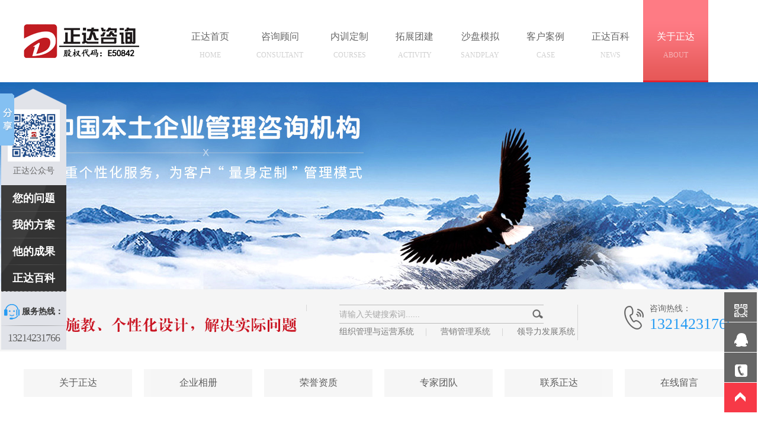

--- FILE ---
content_type: text/html; charset=utf-8
request_url: http://www.zdzx001.com/index.php?m=content&c=index&a=show&catid=60&id=16
body_size: 3721
content:
<!DOCTYPE html PUBLIC "-//W3C//DTD XHTML 1.0 Transitional//EN" "http://www.w3.org/TR/xhtml1/DTD/xhtml1-transitional.dtd">
<html xmlns="http://www.w3.org/1999/xhtml" dir="ltr" lang="zh-CN" xml:lang="zh-CN">
<head>

<meta http-equiv="Content-Type" content="text/html; charset=utf-8" />
<meta http-equiv="X-UA-Compatible" content="IE=edge,chrome=1" />
<title>胡既白 - 高级讲师 - 沈阳正达企业管理咨询有限公司</title>
<meta name="keywords" content="沈阳正达企业管理咨询有限公司">
<meta name="description" content="正达咨询高级讲师交大总裁班、《盛视空中商学院》特聘讲师中石化、国家电网、中建集团、中国电信长期特聘讲师日产训（中国）MTP-TTT（6单元版）认证讲师">


<link key="resetcommon" href="css/resetcommon_1.css" rel="stylesheet" type="text/css" />
<link key="index" href="css/index_1.css" rel="stylesheet" type="text/css" />
<script type="text/javascript" key="nsw_index" src="js/nsw_index_1.js"></script>

</head>
<body>
<div class="header">
  <h1 class="logo fl"><a href="http://www.zdzx001.com/" title="正达"><img src="http://www.zdzx001.com/uploadfile/2020/0203/20200203014329136.png" alt="正达" title="正达" /></a></h1>
  <div class="menu fl h-bo">
    <ul>
      <li  ><a href="http://www.zdzx001.com/" title="正达首页" >正达首页<em>Home</em></a></li>
      <li  ><a href="http://www.zdzx001.com/index.php?m=content&c=index&a=lists&catid=2" title="咨询顾问" >咨询顾问<em>Consultant</em></a></li>
      <li  ><a href="http://www.zdzx001.com/index.php?m=content&c=index&a=lists&catid=3" title="内训定制" >内训定制<em> courses</em></a></li>
      <li  ><a href="http://www.zdzx001.com/index.php?m=content&c=index&a=lists&catid=4" title="拓展团建" >拓展团建<em>Activity</em></a></li>
      <li  ><a href="http://www.zdzx001.com/index.php?m=content&c=index&a=lists&catid=5" title="沙盘模拟" >沙盘模拟<em>Sandplay</em></a></li>
      <li  ><a href="http://www.zdzx001.com/index.php?m=content&c=index&a=lists&catid=6" title="客户案例" >客户案例<em>case</em></a></li>
     
     
      <li  ><a href="http://www.zdzx001.com/index.php?m=content&c=index&a=lists&catid=50" title="正达百科" >正达百科<em>news</em></a></li>

     
      
      <li  class="cur" ><a href="http://www.zdzx001.com/index.php?m=content&c=index&a=lists&catid=53" title="关于正达" >关于正达<em>about</em></a></li>
      
    </ul>
  </div>
</div><link key="resetcommon" href="css/resetcommon_1.css" rel="stylesheet" type="text/css" />
<link key="style" href="css/style.css" rel="stylesheet" type="text/css" />
<script type="text/javascript" key="NSW_Details" src="js/nsw_details.js"></script>
<div class="topadcs"><a class="fullad" href="" title="" style="background:url(http://www.zdzx001.com/uploadfile/2018/0301/20180301101838968.jpg) no-repeat center top;"></a></div>

<div class="seabox">
  <div class="content">
    <div class="s_pho fr">咨询热线：<span>13214231766</span></div>
    <h2><img src="http://www.zdzx001.com/uploadfile/2018/0309/20180309010902639.jpg" /></h2>
    <div class="sea_c fl form" >
      <div class="sea_inp">
<form action="http://www.zdzx001.com/index.php" method="get" target="_blank">
<input type="hidden" name="m" value="content"/>
<input type="hidden" name="c" value="index"/>
<input type="hidden" name="a" value="lists"/>
<input type="hidden" name="catid" value="139"/>        
        <input name="q" id="q" type="text" class="serach keypress" value="请输入关键搜索词......" onfocus="if(value=='请输入关键搜索词......') {value=''}" onblur="if(value=='') {value='请输入关键搜索词......'}" />
        <input type="submit" class="sub"id="sousuo" value="" style="cursor:pointer;" />
</form>
      </div>
      <div class="k_word">
      <a href="http://www.zdzx001.com/index.php?m=content&c=index&a=lists&catid=9" title="组织管理与运营系统">组织管理与运营系统</a>|
      <a href="http://www.zdzx001.com/index.php?m=content&c=index&a=lists&catid=10" title="营销管理系统">营销管理系统</a>|
      <a href="http://www.zdzx001.com/index.php?m=content&c=index&a=lists&catid=11" title="领导力发展系统">领导力发展系统</a>|
      <a href="http://www.zdzx001.com/index.php?m=content&c=index&a=lists&catid=13" title="营销力">营销力</a>
      </div>
    </div>
  </div>
</div>

<!--content:start-->
<div class="content">
  <div class="a_nav content clearfix help_a_nav" style="height:77px;">
    <ul class="clearfix">
      <li class=" li_1 " style="width:183px; "><a href="http://www.zdzx001.com/index.php?m=content&c=index&a=lists&catid=53" title="关于正达">关于正达</a></li>
      <li class=" li_1 " style="width:183px; "><a href="http://www.zdzx001.com/index.php?m=content&c=index&a=lists&catid=54" title="企业相册">企业相册</a></li>
      <li class=" li_1 " style="width:183px; "><a href="http://www.zdzx001.com/index.php?m=content&c=index&a=lists&catid=55" title="荣誉资质">荣誉资质</a></li>
      <li class=" li_1 " style="width:183px; "><a href="http://www.zdzx001.com/index.php?m=content&c=index&a=lists&catid=56" title="专家团队">专家团队</a></li>
      <li class=" li_1 " style="width:183px; "><a href="http://www.zdzx001.com/index.php?m=content&c=index&a=lists&catid=57" title="联系正达">联系正达</a></li>
      <li class=" li_1 " style="width:183px;  margin-right:0px; "><a href="http://www.zdzx001.com/index.php?m=content&c=index&a=lists&catid=58" title="在线留言">在线留言</a></li>
    </ul>
  </div>
  <div class="plc rows wz"><span class="red_x">当前位置：</span>
  
  <a href="http://www.zdzx001.com/" title="首页">首页</a> &raquo; 
  <a href="http://www.zdzx001.com/index.php?m=content&c=index&a=lists&catid=8" title="关于正达">关于正达</a> &raquo; 
          	  
  <a href="http://www.zdzx001.com/index.php?m=content&c=index&a=lists&catid=56" title="专家团队">专家团队</a>
  
   &raquo; 
  <a href="http://www.zdzx001.com/index.php?m=content&c=index&a=lists&catid=60" title="高级讲师">高级讲师</a> &raquo; 
  <a href="http://www.zdzx001.com/index.php?m=content&c=index&a=show&catid=60&id=16" title="胡既白">胡既白</a>
  
  </div>
  <div class="allcontent">
    <p style="text-align: center;"> <img src="http://www.zdzx001.com/uploadfile/2022/1209/20221209020842163.jpg" title="胡既白" alt="胡既白" /> </p>
    <p style="text-indent: 0px; "> <span style="text-indent: 28px; word-spacing: -1.5px;"><span color="#ff0000"> </span></span> </p>
    <p> <span style="line-height: 1.5; color: rgb(229, 51, 51); font-family: SimHei; font-size: 16px;">&nbsp; &nbsp;<span style="font-size:18px;">正达高级讲师：胡既白</span></span> </p>
    <p> 正达咨询高级讲师<br />
交大总裁班、《盛视空中商学院》特聘讲师<br />
中石化、国家电网、中建集团、中国电信长期特聘讲师<br />
日产训（中国）MTP-TTT（6单元版）认证讲师<br />
<strong>擅长领域：管理技能提升、团队管理、高效沟通、执行力</strong><br />
年均授课量高达<strong>120天</strong>以上，年均项目场次高达<strong>10个</strong>以上<br />
为多家企业授课，课程好评率高达<strong>99%</strong>被持续返聘。<br />
 </p>
    <p> <br  />
    </p>
  </div>
  <div class="clear"></div>
</div>
<script type="text/javascript">
    helpLoad();
</script> 
<div class="f_foot">
  <div class="footer">
    <div class="f_nav">
    <a href="http://www.zdzx001.com/" title="正达首页" >正达首页</a>
    <a href="http://www.zdzx001.com/index.php?m=content&c=index&a=lists&catid=2" title="咨询顾问" >咨询顾问</a>
    <a href="http://www.zdzx001.com/index.php?m=content&c=index&a=lists&catid=3" title="内训定制" >内训定制</a>
    <a href="http://www.zdzx001.com/index.php?m=content&c=index&a=lists&catid=4" title="拓展团建" >拓展团建</a>
    <a href="http://www.zdzx001.com/index.php?m=content&c=index&a=lists&catid=5" title="沙盘模拟" >沙盘模拟</a>
    <a href="http://www.zdzx001.com/index.php?m=content&c=index&a=lists&catid=57" title="联系正达" >联系正达</a>
    <a href="http://www.zdzx001.com/index.php?m=content&c=index&a=lists&catid=130" title="网站地图" target="_blank" >网站地图</a></div>
    <div class="f_logo fl"><a href="http://www.zdzx001.com/"><img src="http://www.zdzx001.com/uploadfile/2018/0227/20180227105043951.png" alt="" title="" /></a></div>
    <div class="f_con">
      <div class="f_code fr">
        <p><img src="http://www.zdzx001.com/uploadfile/2019/0225/20190225043206849.jpg"><span>公众号二维码</span></p>
        <p><img src="http://www.zdzx001.com/uploadfile/2026/0123/20260123081802157.png"><span>在线学习平台</span></p>
      </div>
      <div class="f_text f_text1 fl"> <b>联系我们</b>
 
	       
        <p>总 机：13214231766</p>
        <p>邮箱：zd_zdzx001@163.com</p>
        <p>手机：13214231766</p>
		
        
      </div>
      <div class="f_text2 f_text fl"> <b>公司信息</b>
 
        
        <p>正达企业管理咨询有限公司</p>
        <p>地址：北京公司/沈阳公司</p>
		
         
      </div>
      <div class="f_wz">
        <p>技术支持：西部数码</p>
        备案号：<a href="http://beian.miit.gov.cn/" title="辽ICP备19002342号-1" target="_blank" rel="nofollow">辽ICP备19002342号-1</a> </div>
    </div>
  </div>
</div>
<!--友情链接-->
<div class="f_link">
  <div class="content"><a href="http://www.zdzx001.com/index.php?m=content&c=index&a=lists&catid=138" title="友情链接" target="_blank">友情链接</a> 
 
  
  <a href="https://sxy.zdzx001.com/" title="正达商学院在线学习平台" target="_blank">正达商学院在线学习平台</a>
  
  <a href="http://www.zdzx001.com/" title="正能量拓展训练" target="_blank">正能量拓展训练</a>
  
  <a href="http://www.zdzx001.com/index.php?m=content&c=index&a=lists&catid=4" title="沈阳拓展训练" target="_blank">沈阳拓展训练</a>
  
  <a href="http://www.zdzx001.com/index.php?m=content&c=index&a=lists&catid=4" title="拓展训练" target="_blank">拓展训练</a>
  
  <a href="http://www.zdzx001.com/index.php?m=content&c=index&a=lists&catid=4" title="户外拓展活动" target="_blank">户外拓展活动</a>
  
  <a href="http://www.zdzx001.com/index.php?m=content&c=index&a=lists&catid=4" title="培训公司" target="_blank">培训公司</a>
  
  <a href="http://www.zdzx001.com/index.php?m=content&c=index&a=lists&catid=3" title="企业内训课程" target="_blank">企业内训课程</a>
  
  <a href="http://www.zdzx001.com/index.php?m=content&c=index&a=lists&catid=4" title="海边拓展海边活动" target="_blank">海边拓展海边活动</a>
		
  
  </div>
</div>
<div class="onl">
  <div class="onl_code"><img src="http://www.zdzx001.com/uploadfile/2019/0225/20190225043206849.jpg"><span>正达公众号</span></div>
  <div class="onl_cl">
    <ul>
      <li><a href="http://www.zdzx001.com/#faq"  title="您的问题">您的问题</a></li>
      <li><a href="http://www.zdzx001.com/#case" title="我的方案">我的方案</a></li>
      <li><a href="http://www.zdzx001.com/index.php?m=content&c=index&a=lists&catid=6"  title="他的成果">他的成果</a></li>
      <li><a href="http://www.zdzx001.com/index.php?m=content&c=index&a=lists&catid=50"  title="正达百科">正达百科</a></li>
    </ul>
  </div>
  <div class="onl_pho" style="height:auto;"> <b>服务热线：</b>
    <p>13214231766</p>
  </div>
</div>
<div class="drift" >
  <ul>
    <li id="wx"><a href="javascript:"> <img src="picture/drift_pic1_1.png" alt="正达二维码" title="正达二维码" /><span class="ewm"><img src="http://www.zdzx001.com/uploadfile/2019/0225/20190225043206849.jpg" /><em>扫一扫<br />
      关注正达微信公众号</em></span></a></li>
    <li><a href="http://wpa.qq.com/msgrd?v=3&uin=86946111&site=qq&menu=yes" rel="nofollow" target="_blank" > <img src="picture/drift_pic2_1.png" alt="客服" title="客服" /></a></li>
    <li class="dri_pho"><a href="javascript:"> <img src="picture/drift_pic3_1.png" alt="热线" title="热线" /><span class="dh">13214231766</span></a></li>
    <li id="rolls"><a href="javascript:" onclick='pageScrollStart()'> <img src="picture/drift_pic4_1.png" alt="Top" title="Top" /></a></li>
  </ul>
</div>
<script type="text/javascript">
    function pageScrollStart() {
        $("html,body").animate({ scrollTop: 0 }, 800);
    }
</script> 

<script>
	window._bd_share_config = {
		share : [{
			"bdSize" : 16
		}],
		slide : [{	   
			bdImg : 2,
			bdPos : "left",
			bdTop : 100
		}]
	}
	with(document)0[(getElementsByTagName('head')[0]||body).appendChild(createElement('script')).src='http://bdimg.share.baidu.com/static/api/js/share.js?cdnversion='+~(-new Date()/36e5)];
</script>
<script src="js/jquery.lazyload.min_1.js" type="text/javascript"></script>
</body></html>

--- FILE ---
content_type: text/css
request_url: http://www.zdzx001.com/css/resetcommon_1.css
body_size: 4402
content:
@charset "utf-8";
html{color:#000;background:#FFF; }
body { color:#666;font:14px/1.231 "Microsoft YaHei";min-width: 1200px; width: 100%;} /*网站字体颜色*/
body,div,dl,dt,dd,ul,ol,li,h1,h2,h3,h4,h5,h6,pre,code,form,fieldset,legend,input,button,textarea,p,blockquote,th,td{margin:0;padding:0;}
table{border-collapse:collapse;border-spacing:0;}
fieldset,img{border:0;}
address,caption,cite,code,dfn,em,strong,th,var,optgroup{font-style:inherit;font-weight:inherit;}
del,ins{text-decoration:none;}
li{list-style:none;}
caption,th{text-align:left;}
q:before,q:after{content:'';}
abbr,acronym{border:0;font-variant:normal;}
sup{vertical-align:baseline;}
sub{vertical-align:baseline;} 
input,button,textarea,select,optgroup,option{font-family:inherit;font-size:inherit;font-style:inherit;font-weight:inherit;}
input,button,textarea,select{*font-size:100%;}
input,select{vertical-align:middle;}
select,input,button,textarea,button{font:99% arial,helvetica,clean,sans-serif;}
table{font-size:inherit;font:100%; border-collapse:collapse;}
pre,code,kbd,samp,tt{font-family:monospace;*font-size:108%;line-height:100%;}
/*title*/
h1 { font-size:32px;}
h2 { font-size:26px;}
h3 { font-size:20px;}
h4 { font-size:14px;}
h5 { font-size:12px;}
h6 { font-size:10px;}

.mt10{ margin-top:10px;}
i,em{ font-style:normal;}
.dn,.hide{ display:none;}
a { color:#666; text-decoration:none;}  /*for ie f6n.net*/
a:focus{outline:0;} /*for ff f6n.net*/
a:hover { text-decoration:underline; /*transition:all 0.3s; text-decoration:none;*/}
.vam { vertical-align:middle;}
.clear{clear:both; height:0; line-height:0; font-size:0;}
p{ word-spacing:-1.5px;}
.tr { text-align:right;}
.tl { text-align:left;}
.center { text-align:center;}
.fl { float:left;}
.fr { float:right;}
.pa{ position:absolute;}
.pr{ position:relative}
.clearfix{zoom:1;}
.clearfix:after{content:"";display:block;height:0;clear:both;visibility:hidden;}
/* -- 购物车外部框架 -- */
.cart_header , .cart_content , .cart_footer { width:1000px; margin:0 auto;}

.cart_content{ margin-top:15px; margin-bottom:15px;}

/* -- 页面整体布局 -- */
.header , .content , .footer { width:1200px; margin:0 auto; font-family: "Microsoft Yahei"; }
.left,.leftr{ width:244px; float:left; overflow:hidden;}
.leftr{ float:left;}
.left2 { width:930px; float:left; overflow:hidden; margin-top:15px;}
.left3 { width:244px; float:left; overflow:hidden; color:#666;}
.lefttop {height:0px; font-size:0; overflow:hidden; margin-top:10px;}
.leftbot { height:0px; font-size:0; overflow:hidden;  margin-bottom:10px;}
.left2bot { height:0px; font-size:0; overflow:hidden; margin-bottom:10px; }

.right,.rightl{ width:930px; float:right; display:inline;overflow:hidden;}
.rightl{ float:right;}
.right2 { width:244px;  float:right; overflow:hidden;margin-top:15px;}
.right3 { width:244px; float:right; overflow:hidden; color:#666;}
.rightbot { height:0px; font-size:0; overflow:hidden; margin-bottom:10px;}
.right2bot { height:0px; font-size:0; overflow:hidden; margin-bottom:10px;}

.right_main { width:930px; overflow:hidden; }
.right2_main { width:244px;overflow:hidden;}
.left2_main { width:930px;overflow:hidden;}

.h_nav li a:-webkit-any-link{ display:block;}

/*头部开始*/
.header{height:139px;font-family:"Microsoft YaHei";}
.logo{width: 260px;padding: 40px 0 0;}

.menu{width: 940px;}
.menu li{float: left;}
.menu li a{color: #666;padding:45px 23px 0;font-size: 16px;text-align: center;line-height: 34px;height: 94px;display: block;}
.menu li a em{color: #d0d0d0;display: block;text-transform: uppercase;font-size: 12px;line-height: 28px;}
.menu li.cur a,.menu li a:hover{color: #fff;background: url(../images/mhbg_1.gif) repeat-x center 0;text-decoration: none;}
.menu li.cur a em,.menu li a:hover em{color: #f7b4b6;}

/*头部结束*

/*搜索*/
.seabox{padding: 26px 0 0;height:79px;background: #f5f5f5;}
.seabox h2{padding:11px 0 0;width:477px;border-right: solid 1px #d8d8d8;height:49px;float: left;}
.sea_c{padding:0 0 0 55px;width:402px;border-right: solid 1px #d8d8d8;height:60px;}
.sea_inp{width: 345px;height: 30px;line-height: 30px;border-bottom: solid 1px #bcbcbc;border-top: solid 1px #bcbcbc;}
.serach{width: 318px;height: 30px;line-height: 30px;border: 0;background: none;float: left;color: #a8a8a8;}
.sub{width:27px;height: 30px;float: left;background: url(../images/sea_ico_1.gif) no-repeat 0 0;border: 0;}
.k_word{height: 28px;line-height: 28px;white-space: nowrap;overflow: hidden;color: #c7c7c7;margin-left: -19px;}
.k_word a{color: #787878;padding: 0 19px;}
.s_pho{background: url(../images/sea_pho_1.gif) no-repeat 0 2px;padding: 0 0 0 43px;line-height: 14px;}
.s_pho span{display: block;line-height: 38px;color: #259bf3;font-size: 26px;font-family: Times New Roman;}

/*底部开始*/
.f_foot{color: #493720;height:352px;overflow: hidden;font-family:"Microsoft YaHei";line-height:30px;background: url(../images/footbg_1.gif) repeat-x center 0;}
.f_nav{height:72px;line-height:72px;font-size: 16px;margin-bottom: 48px;}
.f_nav a{color: #333;padding: 0 52px;background: url(../images/f_line1_1.gif) no-repeat 0 0;display: block;float: left;}
.f_nav a.born{background: none;}
.f_nav a:hover{color: #fff;background: #f73947;}
.f_logo{width: 210px;padding: 16px 0;}
.f_con{width:990px;overflow: hidden;}
.f_text{height: 136px;width: 232px;float: left;padding: 0 0 0 120px;}
.f_text1{background: url(../images/f_ico1_1.gif) no-repeat 0 20px;}
.f_text2{background: url(../images/f_ico2_1.gif) no-repeat 0 20px;}
.f_text b{display: block;font-size: 16px;line-height: 32px;font-weight: normal;}
.f_code p{float: left;width: 97px;padding: 0 0 0 20px;line-height: 28px;text-align: center;}
.f_code p img{width:97px;height:97px;display: block;}
.f_wz{clear: both;border-top: solid 1px #e0e0e0;height: 54px;line-height: 54px;}
.f_wz p{width: 515px;float: left;}

.f_link{height:60px;line-height:60px;overflow: hidden;background: #eee;white-space: nowrap;}
.f_link a{color: #333;padding:0 85px 0 0;}


/*在线*/
.onl{position: fixed;bottom: 100px;left: 2px;width: 110px;height: 470px;text-align: center;z-index:9; }
.onl_code{background: url(../images/ontbg_1.png) no-repeat center top;padding: 35px 0 0;height: 128px;line-height: 32px;}
.onl_code img{background:#fff;padding:2px;padding: 2px;display: block;margin:0 auto; width:84px; height:84px;}
.onl_cl{background: url(../images/bg01_1.gif) no-repeat center top #e1e3e9;font-weight: bold;height: 190px;font-size: 18px;}
.onl_cl li{background: url(../images/line1_1.png) no-repeat center bottom;height:45px;line-height: 45px;}
.onl_cl li a{display: block;color: #fff;}
.onl_cl li a:hover{background:#f94552;text-decoration: none;}
.onl_pho{height: 132px;background: #e1e3e9;}
.onl_pho b{height:47px;background:url(../images/ico1_1.gif) no-repeat 0 center;line-height: 47px;display: inline-block;font-size: 14px;color: #333;padding: 0 0 0 30px;}
.onl_pho p{display: block; height:41px;background:url(../images/line1_1.png) no-repeat center top;line-height: 42px;overflow: hidden;font-family: Times New Roman;font-size: 18px;letter-spacing: -1px;}


/*底部结束*/

 /*temp.css*/
#nodata { padding:80px; padding-left:150px; border:solid 1px #eee;margin:10px 0; background:url(../images/nodata_1.gif) no-repeat 20px 20px;}
/* -- 弹出窗口 -- */
#mesbook1_c, #mesbook1{display:none;z-index:1001;width:398px;border:1px solid #ccc;background:#fff; padding-bottom:20px;}
#mesbook1_c div, #mesbook1 div{ border:1px solid #E4E3E3; background:#EBECEB;height:18px; padding:4px .5em 0; margin-bottom:10px;}
#mesbook1_c dl.b1, #mesbook1 dl.b1 { width:370px; margin:0 auto;}
#mesbook1_c dl.b1 dt, #mesbook1 dl.b1 dt { float:left; width:105px; overflow:hidden; }
#mesbook1_c dl.b1 dd, #mesbook1 dl.b1 dd { width:265px; float:right;}
#mesbook1_c #mesbook1_cBtns, #mesbook1 #mesbook1Btns{padding-bottom:10px;}
#mesbook1_c #mesbook1_cBtns input, #mesbook1 #mesbook1Btns input {margin-right:20px;}
/*rollup.css*/
#roll_top,#fall,#ct{position:relative;cursor:pointer;height:72px;width:26px; display:none;}
#roll_top{background:url(../images/top_1.gif) no-repeat}
#fall{background:url(../images/top_1.gif) no-repeat 0 -80px}
#ct{background:url(../images/top_1.gif) no-repeat 0 -40px}
#roll{display:block;width:15px;margin-right:-620px;position:fixed;right:50%;top:80%;_margin-right:-620px;_position:absolute;_top:expression(eval(document.documentElement.scrollTop+document.documentElement.clientHeight*0.8)); z-index:100;}

.ImTable *{padding:0px;margin:0px}
.ImTable{border-collapse:collapse;border:none;background:url(../images/bg_1.gif)}
.ImTable h2{font-size:14px;font-weight:bold;margin-top:5px}
.ImHeader{height:165px;background:url(../images/im_01_1.gif)}
.ImRow0{background:url(../images/ico_item1_1.gif) no-repeat;margin:10px 10px 0;height:24px;padding-left:10px;padding-top:4px; }
.ImRow1{background:url(../images/ico_item1_1.gif) no-repeat;margin:10px 10px 0;height:24px;padding-left:10px;padding-top:4px;}
a.im,a:hover.im{text-decoration:none;height:35px;color:#fff; font-size:14px;}
.ImFooter{height:90px;background:url(../images/im_04_1.gif) no-repeat; display:inline-block; width:150px;font-family:Arial,Helvetica,sans-serif;}
.ImFooter h5{font-size:14px;font-weight:normal; color:#333;text-align:center;margin:15px 0 0;font-family:'Microsoft Yahei';}
.ImFooter p{font-size:20px;font-weight:bold;  color:#333;text-align:center;margin:10px 0;}

.h_head_gd{filter:alpha(opacity=90);opacity:0.9; position:fixed; top:-165px; width:100%;_position:absolute;_top:expression(eval(document.documentElement.scrollTop)-165); z-index:10; left:0;}

/* -- 当前位置 -- */
.topadcs{width:100%; overflow:hidden; text-align:center;margin:0px auto; margin-bottom:0;height:350px;}
.topadcs a img{ width:100%; height:auto; display:block;}
.topadcs a{display:block;margin:0 auto;}
.topadcs a.fullad{ height:350px;}

.wz{margin:25px auto 25px;}
.plc,.plc2{ background:url(../images/logo_032_1.png) no-repeat;height:20px;line-height:24px;padding:7px 8px 8px 35px; position:relative; color:#666; overflow:hidden; font-size:16px; border-bottom:1px solid #D8D8D8; padding-bottom:8px; font-family:"Microsoft YaHei";}
.plc span {}
.plc i,.plc2 i,.plc a{ font-style:normal; font-size:14px; color:#666;}
.red_x { color:#f73947  ; display:inline; font-family:"Microsoft YaHei"; font-size:12px;}
.plc .red_x{ color:#f73947  ; font-weight:bold; font-size:14px;}
.red_x1 { color:#f73947 ; display:inline; font-family:"Microsoft YaHei"; font-size:12px;}


/*浮动*/
.drift{ width:55px; height:auto; position:fixed; bottom:3%; right:2px; z-index:999;_position: absolute;_top:expression(eval(document.documentElement.scrollTop+document.documentElement.clientHeight-this.offsetHeight-(parseInt(this.currentStyle.marginTop,10)||0)-(parseInt(this.currentStyle.marginBottom,10)||0)));-margin-top:350px;}
.drift li{ width:55px; height:49px; margin-bottom:2px;position: relative; text-align:center;}
.drift li a{ display:block;width:55px; height:44px; background:#666;padding-top:6px; overflow:hidden; color:#fff; text-decoration:none; }
.drift #rolls a{background:#f73947 ;padding-top:0px;height:50px; }
.drift li a:hover,.drift #rolls a:hover{ background:#f73947 ;}
.drift li a:hover span{display:block;}
.drift li span{width:166px; right:56px;top: 0;height: 49px;line-height: 49px; background: #f73947 ;color: #fff;text-align: center;font-family:Arial;position: absolute;font-size: 22px;font-weight: bold;display: none;}
.drift li .ewm{background:#e1e3e9;height:203px;border:1px solid #EEEFF1;}
.drift li .ewm img{width:146px;display:block;overflow:hidden;padding:10px 10px 0 10px;width:146px;}
.drift li .ewm em{height:40px;line-height:18px;overflow:hidden;  font-family: "Microsoft YaHei";font-size:12px;font-weight:normal;color:#000;}
/* 
 .drift li .onl_pho{height: 132px;width:169px; background: #e1e3e9;position:absolute; top:-82px;right:-1px;}
 .drift li .onl_pho b{height:47px;background:url(../images/ico1_1.gif) no-repeat 0 center;line-height: 47px;display: inline-block;font-size: 14px;color: #333;padding: 0 0 0 38px;}
 .drift li .onl_pho p{display: block; color:#259bf3; height:41px;background:url(../images/line1_1.png) no-repeat 0 0;line-height: 42px;overflow: hidden;font-family: Times New Roman;font-size: 22px;letter-spacing: -1px;}

 */

--- FILE ---
content_type: text/css
request_url: http://www.zdzx001.com/css/index_1.css
body_size: 4536
content:
@charset "utf-8";
/* CSS Document */
/*common*/
.mb10 { margin-bottom:10px;}
.ml10 { margin-left:10px;}
.bg { background:#FFF;}

/*banner*/
.banner{position: relative; height:530px;overflow: hidden;clear: both;}
.banner li{ height:530px;overflow: hidden;}
.banner li a{ display:block; height:530px;background: url(../images/banner1_1.jpg) no-repeat center 0;}


.banners{height: 520px;}
.fullSlide {width:100%;position:relative;height:520px;}
.fullSlide .bd {margin:0 auto;position:relative;z-index:0;overflow:hidden;}
.fullSlide .bd ul {width:100% !important;}
.fullSlide .bd li {background-repeat: no-repeat;width:100% !important;height:520px;overflow:hidden;text-align:center;background-position:center top;}
.fullSlide .bd li a {display:block;height:520px;}
.fullSlide .hd {width:100%;position:absolute;z-index:1;bottom:0px;left:0;height:30px;line-height:30px;}
.fullSlide .hd ul {text-align:center;}
.fullSlide .hd ul li {cursor:pointer;border-radius: 10px; transition:width 0.5s,height 0.5s,background 0.5s,color 0.5s;
                  -moz-transition:width 0.5s,height 0.5s,background 0.5s,color 0.5s; /* Firefox 4 */
                  -webkit-transition:width 0.5s,height 0.5s,background 0.5s,color 0.5s; /* Safari and Chrome */
                  -o-transition:width 0.5s,height 0.5s,background 0.5s,color 0.5s; /* Opera */
                   display:inline-block;*display:inline;zoom:1;width:15px;height:15px;margin:6px;overflow:hidden;background:#fff;line-height:999px;}
.fullSlide .hd ul .on {background:#f22332;width:30px;}
.fullSlide .prev,.fullSlide .next {display:block;position:absolute;z-index:1;top:50%;margin-top:-30px;left:5%;z-index:1;width:40px;height:60px;cursor:pointer;filter:alpha(opacity=50);opacity:0.5;display:none;width:73px; height:73px;}
.fullSlide .prev{ background:url(../images/left1s_1.png) no-repeat; }
.fullSlide .next {left:auto;right:5%;background:url(../images/right1s_1.png) no-repeat;}
/*我们*/
.webox{padding: 72px 0 0;height: 335px;overflow: hidden;font-family:"Microsoft YaHei";line-height: 30px;}
.webox dt,.webox dt img{width:398px;height: 262px;float: left;}
.webox dd{width:740px;height: 259px;float: left;margin:0 0 0 62px;border-bottom: solid 1px #e0e0e0;}
.webox dd h3{height:66px;border-bottom: solid 1px #e0e0e0;background: url(../images/we_ico_1.gif) no-repeat 9px 0;padding: 0 0 0 115px;font-size: 24px;color: #ccc;text-transform: uppercase;font-family: Times New Roman;line-height: 60px;font-weight: normal;margin-bottom: 16px;}
.webox dd p{height:123px;overflow: hidden;}
.webox dd span{float: right;}

/*问题*/
.cust{background: url(../images/kcbg1_1.gif) no-repeat center 0 #f8f8f8;border-top: solid 3px #999;border-bottom: solid 3px #999;padding: 60px 0 0;height: 715px;overflow: hidden;font-family:"Microsoft YaHei";font-size: 16px;}
.til01{text-align: center;font-size: 34px;line-height:38px;height: 143px;color: #333;}
.til01 a{color: #333; text-decoration:none;}
.til01 em{color: #666;font-size: 30px;font-weight: normal;font-style: normal;text-transform: uppercase;font-family: Times New Roman;display: block;line-height: 30px;}
.til01 p{color: #666;font-size:20px;font-weight: normal;display: block;line-height: 30px;}
.cust_con{padding: 57px 185px 0 210px;}
.custil{height: 76px;padding:11px 0 0 90px;font-size: 18px;line-height: 35px;text-align: center;overflow: hidden;}
.custil li{float: left;width:140px;line-height: 40px;padding: 0 34px 0 0;}
.custil li a{background: url(../images/icobg1_1.png) no-repeat center 0;color: #666;display: block;}
.custil li.cur a,.custil li a:hover{background: url(../images/icobg2_1.png) no-repeat center 0;color: #fff;text-decoration: none;}
.cust_c{border: solid 1px #e1e1e1;height: 302px;border-left: solid 3px #f22332;overflow: hidden;}
.cust_l{width: 231px;text-align: center;overflow: hidden;font-size: 16px;}
.cust_l li{margin: -1px 0 0;position: relative;height: 62px;overflow: hidden;}
.cust_l li a{display: block;border: solid 1px #e1e1e1;line-height: 61px;border-left: 0;color: #666;}
.cust_l li.cur a,.cust_l li a:hover{background: #f22332;color: #fff;text-decoration: none;}
.cust_r{padding: 0 0 0 45px;width: 495px;}
.cust_r li{height: 40px;line-height: 40px;border-bottom: solid 1px #f2f2f2;white-space: nowrap;overflow: hidden;font-size: 16px;}
.plan_r li{height: 40px;line-height: 40px;border-bottom: solid 1px #f2f2f2;white-space: nowrap;overflow: hidden;font-size: 16px;}
.cust_r li.born,.plan_r li.born{border: 0;}
.cust_r li.cur{font-weight: bold;text-decoration:none;color: #c91422;}
.cust_r li.cur a{text-decoration:none;color: #c91422;}
.cust_r li em,.plan_r li em{font-family: Times New Roman;display: block;line-height:22px;width: 22px;border: solid 1px #676767;border-radius: 22px;text-align: center;float: left;margin:8px 32px 0 0;font-size: 14px;}
.cust_r li.cur em,.plan_r li.cur em{font-weight: normal;color: #666;}

.jl li{height:102px;}
.jl li a{line-height: 102px; }

.jy li{height:77px;}
.jy li a{line-height: 77px; }

.cust_l .zz_question li{ height:52px;}
.cust_l .zz_question li a{line-height: 52px;}

.xx_manager li{height:40px;}

/**/
.plan{padding: 111px 0 0;height: 751px;overflow: hidden;font-family:"Microsoft YaHei";background: url(../images/bg03_1.jpg) no-repeat center 0;}
.plan_con{padding: 43px 0 0 213px;}
.plan_con .custil{padding-left:49px;height: 73px;}
.plan_l{width: 175px;float: left;padding:0 70px 0 30px;height: 280px;overflow: hidden;}
.plan_l li{height: 57px;font-size: 16px;overflow: hidden;text-align: center;}
.plan_l li a{height: 57px;background: url(../images/ico08_1.gif) no-repeat center bottom;display: block;line-height: 57px;}
.plan_l li a:hover,.plan_l li.cur a{color: #fff;text-decoration: none; border-radius:30px; background:#F73947;}
.plan_r li a:hover{font-weight: bold;color: #c91422; text-decoration:none;}
.plan_r li a:hoverr em{border-color:#c91422;}

.zz_case li{height: 47px;}
.plan_l li a{height: 47px;line-height: 47px;}

/*选择*/
.choi{height: 606px;padding:82px 0 0;overflow: hidden;font-family:"Microsoft YaHei";background: url(../images/bg02_1.jpg) repeat-x center 0;}
.choi_c dl{width: 278px;height: 325px;border: solid 1px #c8c8c8;padding: 54px 0 0;margin: 0 25px 0 0;text-align: center;float: left;font-size: 18px;color: #666;line-height: 56px;}
.choi_c dl.born{margin: 0;}
.choi_c dt{height: 150px;font-size: 46px;color: #f73947;font-weight: bold;}
.choi_c dt em{display: block;width: 54px;height: 51px;display: block;margin:0 auto;}
.choi_c dt span{font-size: 60px;font-family: Arial;line-height: 90px;}
.choi_c dd b{font-family: "宋体";font-size: 34px;color: #333;background: url(../images/ico02_1.gif) no-repeat center bottom;height: 77px;line-height: 76px;display: block;}

/*案例*/
.case{padding: 77px 0 0;height: 688px;overflow: hidden;font-family:"Microsoft YaHei";}
.casetil{border: solid 1px #dfdfdf;height: 62px;margin-bottom: 40px;font-size: 20px;overflow: hidden; position:relative; }
.casetil li{background: url(../images/ico04_1.gif) no-repeat right center;margin: -1px 0;position: relative;line-height: 64px;height: 64px;width: 171px;text-align: center;float: left;}
.casetil li a{color: #666;display: block;}
.casetil li.cur a,.casetil li a:hover{color: #fff;background: #f73947;font-weight: bold;text-decoration: none;}

.casetil span{position:absolute; right:0px; top:0px; line-height: 64px;height: 64px;width: 171px;text-align: center;float: left;}
.casetil span a{color: #666;display: block;}
.casetil span a:hover{color: #fff;background: #f73947;font-weight: bold;text-decoration: none;}

.case_l dl{height: 410px;overflow: hidden;background: #f5f5f5;line-height: 26px;}
.case_l dt,.case_l dt img{width:637px;height: 410px;float: left;overflow: hidden;}
.case_l dd{width:486px;float: left;padding: 24px 0 0 41px;}
.case_l dd h3{height: 64px;line-height: 64px;font-size: 24px;color: #f73947;border-bottom: solid 1px #d8d8d8;margin-bottom: 5px;overflow: hidden;}
.case_l dd h3 a{color: #f73947;}
.case_l dd li{padding: 8px 0 0;clear: both;}
.case_l dd li b{width: 71px;float: left;white-space: nowrap;color: #333;}
.case_l dd li span{width:415px;float: left;}


/*合作*/
.part{font-family:"Microsoft YaHei";height: 308px;}
.part h2{background: url(../images/tilbg1_1.gif) no-repeat center 0;height:91px;line-height: 51px;font-size: 20px;text-align: center;}
.part h2 a{color: #0092ff;}
.part_c .prev,.part_c .next{width: 15px;height: 26px;display: block;overflow: hidden;top: 55px;right: -35px;background: url(../images/next_1.gif) no-repeat 0 0;}
.part_c .prev{left: -35px;background: url(../images/prev_1.gif) no-repeat 0 0;}
.part_c .prev:hover,.part_c .next:hover{background-position: 0 bottom;}
.part_l{width: 1200px;overflow: hidden;}
.part_l ul{width: 1235px;}
.part_l li{width:277px;overflow: hidden;float: left;padding: 0 30px 0 0;}
.part_l li img{width:275px;height: 134px;border: solid 1px #c9c9c9;}
.part_l li a:hover img{border: solid 1px #e5004f;}

/*服务*/
.serv{padding: 75px 0 0;height: 419px;text-align: center;font-family:"Microsoft YaHei";font-size: 20px;color: #0aa3ff;line-height: 27px;background: url(../images/bg01_1.jpg) repeat-x center 0;}
.serv_c li{width:190px;height: 190px;float: left;background: url(../images/servbg1_1.png) no-repeat 0 0;padding: 0 46px 0 0;}
.serv_c li span{width:63px;height:53px;display: block;margin: 40px auto 16px;background: url(../images/serv_ico5_1.png) no-repeat center 0;}
.serv_c li.servl1 span{background: url(../images/serv_ico1_1.png) no-repeat center 0;}
.serv_c li.servl2 span{background: url(../images/serv_ico2_1.png) no-repeat center 0;}
.serv_c li.servl3 span{background: url(../images/serv_ico3_1.png) no-repeat center 0;}
.serv_c li.servl4 span{background: url(../images/serv_ico4_1.png) no-repeat center 0;}
.serv_c li.cur{background: url(../images/servbg2_1.png) no-repeat 0 0;color: #c91422;font-weight: bold;}
.serv_c li.cur span{background-position: center bottom;}
.serv_c li em{display: block;text-transform: uppercase;font-size: 10px;line-height: 16px;color: #afd6f5;}
.serv_c li.cur em{color: #e2bcbd;font-weight: normal;}

/*团队*/
.team{padding: 76px 0 0;height: 812px;font-family:"Microsoft YaHei";line-height: 36px;}
.team_c .team_prev,.team_c .team_next{width:55px;height: 56px;display: block;overflow: hidden;right: 0;top: 226px;}
.team_c .team_next{top: 282px;}
.team_t{height: 122px;position: absolute;left: 0;top: 479px;width: 1200px;overflow: hidden;}
.team_t dl{width: 212px;height:102px;background:#e5e5e5;float: left;margin: 0 10px 0 0;padding: 8px 0 0 18px;color: #333;line-height: 22px;}
.team_t dl.born{margin: 0;}
.team_t dt{float: left;position: relative;}
.team_t dt a{background: url(../images/team_bg1_1.png) no-repeat center 0;left: 0;top: 0;position: absolute;}
.team_t dt,.team_t dt img,.team_t dt a{width:95px;height:95px;}
.team_t dd{width:106px;padding: 0 0 0 10px;float: left;}
.team_t dd h4{height: 46px;line-height: 46px;font-size: 18px;overflow: hidden;}
.team_t dd h4 a{color: #333;}
.team_t dd em{color: #cacaca;font-family: Arial;display: block;font-size: 10px;text-transform: uppercase;white-space:nowrap;letter-spacing: -1px;}
.team_t dl.cur,.team_t dl.on{background:#0aa3ff;color: #fff; cursor:pointer;}
.team_t dl.cur dt a,.team_t dl.on dt a{background: url(../images/team_bg2_1.png) no-repeat center 0;}
.team_t dl.cur dd a,.team_t dl.on dd a{color: #fff;}
.team_t dl.cur dd em,.team_t dl.on dd em{color: #7ac4f6;}
.team_l{height: 670px;overflow: hidden;}
.team_p{width: 602px;}
.team_p img{width: 430px;height:670px;float: left;}
.team_p h3{width:170px;height:95px;font-family: Times New Roman;font-size: 24px;line-height: 30px;background: url(../images/ico06_1.gif) no-repeat right bottom;text-align: right;margin: 30px 0 0;letter-spacing: -1px;float: right;text-transform: uppercase;color: #f0f0f0;white-space: nowrap;}
.team_p h3 a{color: #f0f0f0;}
.team_w{width: 465px;padding: 28px 0 0;}
.team_w p{height: 270px;overflow: hidden;}
.team_w span a{background: url(../images/icobg3_1.png) no-repeat 0 0;width:172px;line-height: 40px;text-align: center;color: #fff;display: block;}

/*资讯*/
.newbox{padding: 82px 0 0;height: 798px;background: #f8f8f8;line-height: 26px;font-family:"Microsoft YaHei";}
.hots{width: 830px;}
.hots h3{height:91px;line-height: 76px;font-weight: normal;font-size: 20px;font-weight: normal;}
.hots h3 p{color:#259bf3;}
.hots h3 b{width: 83px;text-align: center;border-left: solid 6px #259bf3;border-right: solid 1px #259bf3;color: #259bf3;padding: 8px 0 0;line-height: 30px;height: 68px;float: left;margin: 0 17px 0 0;}
.hots_c{height: 427px;overflow: hidden;}
.hots_c dl{height:179px;overflow: hidden;margin-bottom:39px}
.hots_c dt,.hots_c dt img{height:179px;width:333px;float: left;display: block;}
.hots_c dd{width:496px;float: left;}
.hots_c dd span{width:178px;line-height: 33px;text-align: center;background: url(../images/icobg4_1.gif) repeat-y 0 0;display: block;font-size: 16px;margin-bottom: 20px;}
.hots_c dd h4{line-height:40px;display: block;font-size: 16px;height: 40px;padding: 0 0 0 33px;}
.hots_c dd h4 a{color: #333;}
.hots_c dd p{padding: 0 0 0 33px;}
.hots_c dl.cur dd span{background:#666;color: #fff;}
.hots_m{height:57px;font-size: 20px;padding:0 38px;background: url(../images/ico05_1.gif) no-repeat 744px 19px #ececec;line-height: 57px;}
.hots_m a{color: #d80d1c;}

.news{width:258px;padding:12px 29px;background: #ececec;height: 551px;}
.news h3{height:76px;line-height: 76px;font-size: 16px;}
.news h3 a{color:#259bf3;}
.news h3 span{float: right;font-weight: normal;color:#259bf3;}
.news h3 em{font-family: Times New Roman;font-weight: normal;color:#259bf3;font-style: normal;font-size: 24px;text-transform: uppercase;}
.news_c dl{height: 308px;overflow: hidden;line-height: 24px;}
.news_c dt{height: 159px;}
.news_c dt img{height: 138px;width: 257px;display: block;}
.news_c dd{height: 138px;width: 257px;display: block;}
.news_c dd span{height:28px;display: block;line-height: 28px;background: url(../images/ico03_1.png) no-repeat 0 0;padding: 0 0 0 12px;color: #fff;}
.news_c dd span em{float: right;font-size: 14px;font-style: normal;color: #666;}
.news_c dd h4{font-size: 16px;height: 40px;line-height: 36px;overflow:hidden; white-space:nowrap; text-overflow:ellipsis; }
.news_c dd h4 a{color: #222;}
.news_c li{height:40px;line-height: 40px;border-bottom: dashed 1px #666;overflow: hidden;padding: 0 18px;background: url(../images/ico07_1.gif) no-repeat 1px 17px;}
.news_c li.born{border: 0;}

/*关于*/
.about{font-family:"Microsoft YaHei";overflow: hidden;padding:65px 0 0;height:786px;text-align: center;line-height: 28px;}
.about_p,.about_p img{width: 1200px;height: 450px;display: block;}
.about_p{ position:relative;}
.about_p a{display:block;width:1200px; height:450px; overflow:hidden;}
.about_p .vdo{ left: 0;position: absolute;top: 0;}
.about_p .hide{ display:none;}

.about_w{padding: 14px 47px 0;}
.about_w h3{font-size: 22px;height: 46px;line-height: 46px;}
.about_w h3 a{color: #259bf3;}
.about_w p a,.hots_c dd p a,.news_c dd p a{color: #d80d1c;}


--- FILE ---
content_type: text/css
request_url: http://www.zdzx001.com/css/style.css
body_size: 38553
content:
@charset "utf-8";

.t01 , .t02 , .t03 , .t04,  .t05 , .t06 , .t07 , .t08 , .t09 , .plc2 , .rtit , .rtit1 , .pro_lc , .lc1 , .lc2 , .lc3 , .lc4 , .lnav h3 , .userleftnav h4 , .leftsearch , .topsearch , .ljob , .jointel, .club_lin2, .procom h4, .caigou, .comments h4{ background:url(../images/skinsvibar.gif) no-repeat;}

.b01 , .b02 , .b03 , .b04 , .b05 , .b06 , .b07 , .b08 , .b09 , .b10 , .b11 , .b12 , .b13 , .b14 , .b15 , .b16 , .b17 , .b18 , .b19 , .b20 , .b21 , .b22 , .b23, .b24, .b25, .b26 , .b27 , .b28 , .b29 , .b30 , .b31 , .b32 , .b33 , .b34 , .b35 , .b36 , .b37 , .b38 , .b39, .b40, .b41, .b42, .b43, .b44, .b45, .b46, .b47, .b48, .b49, .b49b, .b59, .b60, .b61, .b62, ul.n_rt_ul{background: url(../images/skinsvibtn.gif) no-repeat; border:0; cursor: pointer; overflow:hidden; }

.login_tab .txtboxcs{ border:solid 1px #ececec; height:22px;}
.zc_tab2{border:solid 1px #ececec;}
.nrcs{ border:1px solid #ececec; border-top:0; margin-bottom:10px; background:#fff; width:752px; padding-top:10px}

p sub{ vertical-align:sub}
p sup{ vertical-align:top} 

/*---留言回复样式--*/
.bitian { height:30px; line-height:30px; }
.bitian div{ float:right;}
.texts{background:url("../images/tit1.gif") repeat-x ;line-height:31px;border:1px solid #E8E8E8;text-indent:15px;color:#f73947;border-bottom:0}
.word{line-height:25px;padding:10px 10px;border-bottom:1px solid #E8E8E8}

/*---资讯详细页的推荐产品--*/
.n_info_tjcp h4{ border-bottom:1px solid #ececec;}
.n_info_tjcp dl{ width:284px; overflow:hidden; float:left;padding:15px 9px;height:244px;}
.n_info_tjcp dl dt,.n_info_tjcp dl dt a{ width:284px; height:214px;line-height:0; font-size:0;}
.n_info_tjcp dl dt img{width:278px; height:208px; padding:2px; border:1px solid #E5E5E5; }
.n_info_tjcp dl dt a:hover img{border:1px solid #f73947;}
.n_info_tjcp dl dd{ margin-top:3px; height:30px;background:none; width:228px; line-height:30px; text-align:center; overflow:hidden;}
.n_info_tjcp dl dd a:hover{color:#f73947;}

/*---产品列表页面的随机资讯--*/
.RandomNews {padding-bottom:10px; margin-bottom:15px;}
.diysr{height:40px; line-height:40px; color:#999;color: #333;font-family: "Microsoft Yahei";font-size: 18px;font-weight: bold; text-indent:5px;}
.diysr .line{border-top: 1px solid #dfdfe0; font-size:0; height:0;margin-right: 10px; overflow:hidden;}
.diysr i{font-size:10px; font-family:arial; font-weight:normal; text-transform:uppercase; font-style:normal; padding-left:5px;color: #999;}
.news_random{ font-size:14px;padding-top:10px;}
.news_random ul{ padding-top:10px; display:block; width:930px;}
.news_random ul li{ height:30px;line-height:30px; padding:0;  width:365px; float:left;overflow:hidden; padding-right:10px;}
.news_random ul li a{ background:url(../images/ico55.gif) no-repeat left center; padding-left:12px;}
.news_random ul li span{ font-size:14px;}

.cptit{ background:#fff;height:48px; border-bottom:0px solid  #ececec; line-height:48px;color: #333   ;font-family: "Microsoft Yahei";}
.cptit h4{display:inline-block; height:47px; border-bottom:2px solid #f73947; background:none;font-size:18px;padding:0 5px; font-weight:bold;}
.cptit h4 a{color: #333   ;}

/* -- 新闻详细及产品详细评论 -- */
.comments { border:solid 1px #ececec; overflow:hidden; margin-bottom:10px;}
.comments h4{ line-height:27px; background-position:-63px -850px; text-indent:10px; color:#333;  } /* -- 评论标题色带 -- */
.comments h4 a { color:#333; }/*可修改文字色彩*/
.comments h4 a:hover { color:#333; text-decoration:underline;}
.comments h4 span a { color:#C10005; } /*可修改文字色彩(评论条数)*/
.comments h4 span a:hover { color:#C10005; text-decoration:underline;}
.comments dl {overflow:hidden; border-bottom:1px solid #ececec; padding-bottom:15px; width:96%; margin:8px 15px; }
.comments dl dt { width:60px; float:left;}
.comments dl dt img { width:60px; height:60px; display:block; }
.comments dl dd{word-break:break-all;width:900px; overflow:hidden;}
.comments dl dd span.ip { padding:0 30px; }
.comments dl dd.con { color:#666; margin-top:8px; line-height:20px;  }
.comments dl .huifu { border:dashed 1px #ececec; padding:5px; line-height:18px; width:680px;}
.comments dl .huifus { border:dashed 1px #ececec; padding:5px; line-height:18px;}
.comments dl .huifu h5 { background:none; color:#ececec; height:20px; line-height:20px; text-indent:0;}
.info_pl { text-align:right; margin-top:5px; margin-right:9px; margin-bottom:10px;}
.info_pl a { color:#000; text-decoration:underline;} /*查看评论,可修改文字色彩*/
.info_pl a:hover { color:#C10005;} /*查看评论,可修改文字色彩*/
/* -- 标题样式 -- */
.t01 { background-position:-63px -132px; height:19px; padding:3px 0 0 12px; color:#fff; margin-bottom:10px;}
.t02 { background-position:-63px -165px; height:19px; padding:3px 0 0 12px; color:#fff; }
.t03 { background:#E2E2E2; line-height:30px; text-indent:15px; }
.t04 { background:#ececec; line-height:35px; text-indent:15px; color:#f73947; }
.t06 { background-position:-63px -267px; line-height:25px; text-indent:15px; }
.t07 { background-position:-63px -232px; line-height:25px; text-indent:15px; color:#333; }

/* -- 购物流程提示 -- */
.lc1 , .lc2 , .lc3 , .lc4 { margin:15px 0; height:59px; }
.lc1 { background-position:-287px -537px; }
.lc2 { background-position:-287px -606px; }
.lc3 { background-position:-287px -675px; }
.lc4 { background-position:-287px -744px; }

.rtit , .rtit1 {background:url(../images/tit1.gif) repeat-x;background:#f6f6f6;margin-top:25px; border: 1px solid #f6f6f6; height:32px; line-height:32px; overflow:hidden; white-space:nowrap; padding-left: 13px; border-top:0;}
.rtit {color:#333;}
.rtit1 a{color:#333;}
.rtit span { float:left;} 
.rtit1 { color:#333;/*灰色字体*/ overflow:hidden; }
.rtit1 span.fr{padding-right:8px;font-size:12px;}
.ljob { background:#f6f6f6; height:7px; font-size:0; overflow:hidden; }/* -- 招聘列表顶部背景 -- */
.userleftnav h4 { text-indent:10px; background-position:-63px -337px; line-height:28px; color:#fff;} /* -- 会员中心左侧导航大类背景 -- */ 
.topsearch { background-position:-66px -418px; padding:7px 0 0 5px; width:197px; height:55px; font-size:14px; }/* -- 顶部资讯订阅背景-- */
/* -- 左侧搜索 -- */
.leftsearch { background-position:-66px -490px; position:relative; padding:7px 0 0 4px; width:185px; height:62px; margin:0 auto;}
.leftsearch div { padding:4px 0 0 0;}
.leftsearch a.btn { font-weight:bold; color:white; position:absolute; top:27px; right:15px;}
.leftsearch select{width:110px;}
/*-----------------招商加盟---------------------*/
.con_tit { color:#f00; background:url(../images/ico8.gif) no-repeat 0 6px; padding-left:10px; line-height:20px; }/*内容小标题*/
.con_tit a { color:#DD3904;}/*内容小标题*/
.age_li_about h4 {line-height:27px;}
.agent_con {  padding-top:10px; line-height:28px;}
.agent_con p { margin:15px 0;}
.agenttop .call { padding-bottom:10px;   }/*表单顶部的文字样式，颜色根据需要修改*/
.agenttop div {font-size:12px; line-height:20px;}
.agenttop .call span{ font-weight:bold; color:#f00; margin:0;} /*传真号码，颜色自行修改*/


/*招商加盟--申请加盟表单块*/
.tab_1 input{ border:1px solid #ececec; height:25px; line-height:25px; margin-right:10px; }
.tab_lt { text-align:right; font-size:14px;}
.tab_1 .span_1 { color:#F00;}
.tab_1 .b17, .tab_1 .b18{ margin-left:0; margin-top:10px; padding:0; border:none;}
.tab_1 { line-height:35px; margin:10px 0 0 40px;}
.tab_bz { vertical-align:top;}

/*招商加盟--列表*/
.agent_con .age_list { margin-bottom:15px;}
.agent_con .age_list li { font-size:14px; height:25px; line-height:25px;}
.agent_con .age_list li a { padding-left:10px;}
.agent_con .age_list li a:hover, .agent_con .age_list li a.cur { background:url(../images/ico8.gif) no-repeat left 5px; font-weight:bold; color:#DD3904; text-decoration:underline;}
.agent_con .age_li_about { font-size:14px;}
.agent_con .age_li_about p { white-space: normal; letter-spacing: normal; word-spacing: 10px;}
.rt_bot_line { background:#f73947; height:2px; font-size:0; margin-top:20px; margin-bottom:10px;}
.age_con_key { width:730px; margin:0 auto;}
.age_con_key .age_con_key1 { }
.age_con_key .age_con_key1 span { margin:0; font-weight:bold;}
.age_con_key .age_con_key2 { float:right;}

/*-----招商加盟结束------*/

/*-----帮助中心表单顶部粗体字------*/
.hp_tiwen_top { width:550px; margin:0 auto; font-weight:bold; font-size:14px; line-height:20px; padding-top:5px;}
.hp_tiwen_top span { color:#DD3904;} /*帮助中心，我要提问*/
.help_tab { margin:0 auto; padding:15px;}
.help_tab_lt { width:90px; font-size:14px; vertical-align:middle;}

/*资讯中心首页的--ul*/
.Help_1{ padding-top:10px;}
ul.news_ul { line-height:35px; font-size:14px; color:#666;margin-bottom:10px; }
ul.news_ul li { border-bottom:1px dashed #ececec;background:url(../images/ico10.gif) no-repeat 0 center; padding-left:10px; height:35px;font-family: "Microsoft Yahei";}
ul.news_ul li a {  font-size: 13px;}
ul.news_ul li .a_2 { width:405px; display:block; float:left; white-space:nowrap; overflow:hidden; text-overflow:ellipsis;  }

ul.news_ul .last{ float:right; font-size:12px; color:#888;padding: 0 5px 0 8px;}
/*资讯首页内容,点击时的图片*/
.last{ float:right; margin-right:8px; font-size:12px;}

.mb10{ margin-bottom:10px;}
.newchang{ border-bottom:1px dashed #ececec; height:25px; padding-left:30px;}

/*资讯详细页面内容*/
.n_info_con {padding:10px 0px 0 0px; overflow:hidden;}
.n_info_con h1 {  border-bottom: 1px dashed #ececec; color: #333; font-family: "Microsoft Yahei";   font-size: 22px; line-height: 40px; padding-bottom:10px;  margin-bottom: 10px; text-align: center;}
.n_info_con2 { width:920px;}
.n_info_con h3 { text-align:center; color:#000; font-family:"Microsoft Yahei"; margin-bottom:10px; font-size:24px;border-bottom: 1px dashed #ececec; } /*资讯详细页面，内容标题*/
.info_con_tit {font-family:"Microsoft Yahei";  line-height:24px; margin-bottom:15px;}
.info_con_tit span { margin-right:20px;}
.info_con_tit .n_tit {  text-align:center; color:#BCBBBB;}
.info_con_tit .n_tit a{ color:#BCBBBB;}
.info_con_tit .n_tit2 { height:24px;}
.n_info_con .tit2_span { float:right; margin:0; _margin-top:5px;}
.n_info_con p { line-height:25px; padding:0 0px;word-spacing: 10px; margin:25px 0;}
.n_info_con p a { color:#B61212;}
.n_info_con .apage { text-align:center; margin-bottom:10px;} /*资讯详细页面，翻页区块*/
.info_input { text-align:center; color:#000; margin-bottom:15px;}  /*详细页面，评论，推荐，打印，订阅，按钮样式块*/
.info_input input { } /*详细页面，评论，推荐，打印，订阅，按钮,可修改文字色彩*/
.info_key { border-bottom:solid 1px #ececec; height:30px; line-height:30px; padding:0 10px; margin:10px 0; width:auto; overflow:hidden;}
.info_key span { font-size:14px; font-weight:bold;}
.info_key a { margin-right:10px;}
.ad2 { margin-bottom:10px;}
.n_info_con2 .t04 { color:#f73947;}/*可修改文字色彩(关于网络推广)*/
.n_info_con2 .t04 a { color:#B61212;}/*可修改文字色彩(关于网络推广)*/
.n_info_con2 .t04 a:hover { color:#B61212;}

/* -- 新闻详细页新闻列表 -- */
.info_b , .info_b2 { border:solid 1px #ececec; width:918px;   padding:5px 0; overflow:hidden; margin-bottom:10px;}
ul.p_list_ul, ul.p_list_ul2 { }
ul.p_list_ul li, ul.p_list_ul2 li { background:url(../images/ico10.gif) no-repeat 10px 9px; line-height:23px; float:left; width:445px; overflow:hidden; white-space:nowrap; text-overflow:ellipsis; text-indent:20px; margin-left:10px; display:inline; color:#666;}
.info_b2 { width:908px;}
ul.p_list_ul2 li { width:342px; padding-right:5px;}

/*资讯页面，发表评论*/
.info_fb { border:solid 1px #ececec; overflow:hidden; padding:10px; line-height:25px;}
.info_fb table { width:100%; border:0;}
.td_b { font-size:14px; color:#000; font-weight:bold; text-align:right;} /*(我要评论),可修改文字色彩*/
.info_fb .text { width:200px; height:20px; line-height:20px; border:solid 1px #ececec;}
.info_fb .textarea { vertical-align:top; border:solid 1px #ececec; width:400px;}
.vat { vertical-align:top; text-align:right;}
.info_fb .b13, .info_fb .b14 { margin:10px 0; height:29px;}

/*资讯页面，右边*/
.ad1 { width:263px; height:226px; display:block; margin:0 auto;}
.right2_main .t03 a,.right2_main .t03{ color:#fff;  }

/* -- 右侧新闻列表 -- */
/* -- 右侧新闻列表 -- */
ul.n_rt_ul { background: url(../images/news_list_bg.gif) no-repeat 0 5px; width:221px; margin:8px auto; overflow:hidden; padding-left:5px;}
ul.n_rt_ul li { line-height:24px; width:201px; overflow:hidden; white-space:nowrap; text-overflow:ellipsis; padding-left:20px; }
ul.n_rt_ul2 {width:226px; margin:8px 0; overflow:hidden;}
ul.n_rt_ul2 li { line-height:24px; height:24px; overflow:hidden; white-space:nowrap; text-overflow:ellipsis; padding-left:5px; margin-left:5px;}
ul.n_rt_ul2 li img{ padding-right:5px; display:inline-block; float:left; vertical-align:middle;padding-top:8px;}
ul.n_rt_ul2 li a{ display:block;overflow:hidden; white-space:nowrap; text-overflow:ellipsis; float:left; width:226px;}
/*---产品中心---*/
.pro_main { background-color:#fff;zoom:1; padding:0px 0px; overflow:hidden;}
.t05 {padding:0 10px; color:#fff;height:32px; line-height:32px; color:#333;} /*左边标题块*/
.t05 a{ color:#333;}
.t05 img { padding:6px 0 0 0; float:right;}
.t05_con { border:solid 1px #ececec; padding:8px 11px; zoom:1;} 

		/* -- 产品分类列表 -- */
ul.t05_ul li { line-height:30px; color:#666;  white-space:nowrap; padding:0 5px 0 25px; overflow:hidden; background:url(../images/li_s.gif) no-repeat; _float:left;}
ul.t05_ul li span { font-size:11px; }
ul.t05_ul li a { width:142px; height:40px; display:block; overflow:hidden;}
.t05_ul_more { border:1px solid #E61217; background:#FFE7E8; line-height:20px; height:20px; _height:17px; _padding-top:3px;}
.t05_ul_more img { margin:0 5px;}
.t05_ul_more a { color:#E61217;}
.t05_ul_more a:hover { text-decoration:none; color:#E61217;}
.check { color:#E61217;}
.t05_con .tc .text { border:solid 1px #ececec; height:20px; line-height:20px;}
.clr { float:right; color:#fff; font-weight:normal; font-size:12px;}
		/* -- 最近浏览过的产品 -- */
dl.pd_t05_con_dl { width:216px;overflow:hidden; margin:10px auto 3px;}
dl.pd_t05_con_dl dt img { width:210px;padding:2px; border:solid 1px #ececec;}
dl.pd_t05_con_dl dd {width:216px; overflow:hidden;line-height:20px; padding-top:5px; text-align:center; color:#555; overflow:hidden; text-overflow:ellipsis;white-space:nowrap; }
dl.pd_t05_con_dl dt a:hover img{ border-color:#f73947;}

#lefttuijian .t05_con{ padding-bottom:20px;}
div.project_left dl.pd_t05_con_dl dt img{ height:107px;}

/* -- 产品展示 -- */
.riti1_con { border:solid 1px #ececec; border-top:0; border-bottom:0; zoom:1; background:#fff; } /*产品右边内容边框*/
ul.pro_ul { padding-top:10px;}
ul.pro_ul li { width:165px; height:194px; float:left; display:inline; margin:0 10px 10px 10px;}/* 产品中心人气推荐 */
ul.pro_ul li img { width:157px; height:186px; display:block; margin:3px auto 0;}
ul.pro_ul li a { width:163px; height:192px; border:1px solid #ececec; display:block;}
ul.pro_ul li a:hover { border:1px solid #C10005;}



.riti1_con ul li{ height:28px;line-height:28px; padding:0 17px 0 10px;  width:340px; float:left;overflow:hidden;}
.riti1_con ul li a{ padding-left:12px;}

/*产品中心*/
.shortDesc{margin:20px 0;padding:0 5px;}
.shortDesc p{line-height:28px;margin:10px 0;}


dl.pd_list_dl{ width:445px;border: 1px solid #ececec; padding:4px; overflow:hidden; float:left; margin: 15px 20px 0 0px;}
dl.pd_list_dl dt,dl.pd_list_dl dt a{ line-height:0; font-size:0;}
dl.pd_list_dl dt img{width:435px; height:308px; }
dl.pd_list_dl dd{ margin-top:0px;background: url(../images/tm.png) repeat; height:30px; width:445px; line-height:30px; overflow:hidden; text-overflow: ellipsis; white-space: nowrap; position:relative; text-align:center;}
dl.pd_list_dl dd a{ color:#fff;font-size:14px; text-decoration:none;}
dl.pd_list_dl_0{ margin-right:0;}

/*
.pro_hover dl:hover { filter:alpha(opacity=80);opacity:0.8;transition:all 0.5s;border:1px solid #f73947;}
.pro_hover dl:hover dd{transition:all 0s ease 0s; background:#f73947;}
.pro_hover dl:hover dd a{color: #fff ;font-weight:normal;}    */

.pro_list_dl{ height:auto ;box-shadow: 0 0 5px #ccc;  margin:10px 5px 20px 5px;  padding: 15px;border:1px solid #f5f5f5;border-bottom:3px solid #cacaca; }
.pro_list_dl dt{width:100%;height:40px;float:left;}
.pro_list_dl dt h4{ font-size:16px; font-weight:bold; height:40px; line-height:40px; overflow:hidden;}
.pro_list_dl dt h4 a{ color:#000; text-decoration:none;}
.pro_list_dl dd{  width:100%; overflow:hidden; color:#666;  }
.pro_list_dl dd p{line-height:28px;font-size:14px;overflow:hidden; text-align:justify; margin-bottom:10px;}
.pro_list_dl dd p a{ text-decoration:none;}
.pro_list_dl dd span a{ text-decoration:none; width: 88px; line-height: 25px;float:right; margin-right:10px;margin-top:5px; display:inline; background: #e8e8e8; border-radius: 1px;padding:0 3px; text-align: center; color: #333;}
.pro_list_dl dd span a:hover,.pro_list_dl dd span a.ljzx{ background: #f73947;color:#fff;}
.pro_list_dl_warp dl a:hover {color:#f73947;}
/*方案中心*/
dl.pj_list_dl{ width:296px; overflow:hidden; float:left; padding: 20px 20px 0 0px;}
dl.pj_list_dl dt,dl.pj_list_dl dt a{ line-height:0; font-size:0;}
dl.pj_list_dl dt img{width:286px; height:141px; border: 1px solid #f1f1f1; padding:4px; }
dl.pj_list_dl dd{ margin-top:0px; height:30px; width:296px; line-height:30px; font-size:14px; overflow:hidden; text-overflow: ellipsis; white-space: nowrap; position:relative; text-align:center;}
dl.pj_list_dl_0{ padding-right:0;}


.proj_list_dl{float: left;width: 445px;height: 219px;position: relative; border:1px solid #ececec; padding:4px;margin: 20px 20px 0 0px;}
.proj_list_dl img{display: block;width: 445px;height: 219px;}
.proj_list_dl em{ font-weight:bold;text-align:center;display: block;position: absolute;width: 395px;left:4px;bottom: 4px;height: 35px;line-height: 35px;padding: 0 40px 0 10px;overflow: hidden;font-size: 14px;color: #fff;background:url(../images/sha1.png) no-repeat;background:url(../images/tm.png) repeat;}
.proj_list_dl span{ display: none;  white-space: nowrap;position: absolute;width: 395px;left:4px;top: 4px;height: 180px;line-height: 25px;padding: 96px 40px 0 10px;overflow: hidden;font-size: 14px;color: #fff;background:url(../images/sha1.png) no-repeat;background:url(../images/tm.png) repeat;}
.proj_list_dl_0{ margin-right:0;}

.pro_main_hover li:hover { filter:alpha(opacity=100);opacity:1;transition:all 1s;border:1px solid #f73947;}
.pro_main_hover li a:hover em{ display:block;}
.pro_main_hover li a:hover span{ display:none; color:#f73947;}
/*新闻中心左侧广告*/
.news_ad{ width:960px; margin:10px auto;}
.news_ad img{ width:957px; border:1px solid #ddd; padding:1px;}


		/* -- 产品中心列表左部图片,第二种表现形式 -- */

.pro_curmbs { margin-bottom:10px; padding:0 5px;} /*产品列表页，面包屑导航,字体颜色可自行修改*/
.pro_curmbs span { color:#C10005;}
.pro_curmbs a { color:#333;}
.pro_curmbs a:hover { color:#C10005;}
.pro_curmbs .a_b { color:#C10005; font-weight:bold;}

.proarray { background:#EBEBFF; border:0 solid #ececec; border-width:1px; padding:3px 5px 0 5px; overflow:hidden; height:23px; margin:0 auto 10px; }/*产品列表页，产品显示方式控制导航,字体颜色和背景可自行修改*/
.proarray .span_1 { float:right;}
.proarray img { vertical-align:middle; margin:0 5px;}

	/* -- 产品详细页 -- */
.pleft { width: 405px; z-index:5; float:left; overflow:hidden; margin-left:5px;}
.bigimg {width:300px; height:300px; border:solid 1px #ececec; padding:2px; margin-bottom:10px;}

.smallimg{}
a.leftico { background:url(../images/ico25.gif) no-repeat; display:block; width:15px; height:15px; overflow:hidden; margin-top:21px; float:left;}
a.leftico:hover { background:url(../images/ico25_1.gif) no-repeat;}

a.rightico{ background:url(../images/ico24.gif) no-repeat; display:block; width:15px; height:15px; overflow:hidden; margin-top:21px; float:left; margin-left:10px;}
a.rightico:hover { background:url(../images/ico24_1.gif) no-repeat;}
.smallimg .look { text-decoration:underline; color:#f00; margin-top:20px; display:block; float:left; margin-left:10px;}
.smallimg li{ float:left; display:inline; margin:0 0 0 10px; }
.smallimg li a { display:block; background:url(../images/smallimgbg2.gif); width:43px; height:43px; padding:8px 0 0 3px; }
.smallimg li a:hover , .smallimg li a.cur{ background:url(../images/smallimgbg1.gif);}
.smallimg li img { width:40px; height:40px; display:block; }
.look_big { text-align:center; line-height:25px; margin:15px 0; }
.look_b { text-align:center;}
.look_b input { margin:0 4px; *height:23px;}

	/* -- 产品详细页__产品详细参数 -- */
.pright { width:470px; float:left; margin-left:30px; z-index:1; overflow:hidden; font-size:14px;}
.propar { }/*产品详细参数字体颜色*/ 
.propar .line{ font-weight:normal; text-decoration:line-through;}
.propar .span_1 { font-weight:bold; font-size:14px; color:#f00;}
.propar .span_2 { font-size:16px;}
.propar h4 { color:#f73947; line-height:28px; padding:0 8px; border-bottom:1px dashed #ececec;}
.propar .more { text-align:right; border-bottom:dashed 1px #ececec; margin-bottom:5px; }
.propar .more a {color:#C10005; padding-left:12px; line-height:20px; }
.propar .more a img { margin-right:5px;}

/* -- 产品详细页__产品视频演示 -- */
.xq{border-top:1px dashed  #ececec;padding-top:15px;}

.provideo { color:#666;}
.provideo h4 { line-height:28px; background:#F7F7F7; padding:0 5px; margin-bottom:5px;}
.pro_video { text-align:center; margin-bottom:5px;}

.proinfo  { line-height:25px;margin-left:0px;*margin-left:0px; font-size:14px;}
.proinfo h4 { line-height:28px; background:#F7F7F7; padding:0 5px; margin-top:10px;}
.proinfo p { white-space: normal; word-spacing: 10px; margin:15px 0;}
.proinfo p a { color:#C10005;}
.proinfo .p_tit { font-weight:bold;}
.pro_key { line-height:35px;  border-top:dashed 0px #ececec; margin-top:5px; font-size:14px;}
.pro_key span { font-weight:bold;}
.pro_key a {font-size:12px; margin-right:10px;}

.propar div , .proshop div {padding:0px; padding-bottom:0; line-height:22px;}

.pd_hotline span{ font-size:16px; color:#333;}
.pd_hotline span.font_hotline{ font-size:24px; color:#f39800;}
.propar .spanPhone{ color:#C10005; font-size:20px;}
.propar a.more {background:url(../images/ico14.gif) no-repeat 0 3px!important; _background:url(../images/ico14.gif) no-repeat 0 1px; padding-left:10px;}
.proshop { border:1px dashed #ececec;}
.proshop .bg{ background:#fff; border:2px solid white; text-align:center; padding:5px 0 10px 0;}
.proshop .bg span { font-weight:bold; font-size:12px; color:#f73947; line-height:20px;}
.proshop .bg .text_3 { border:solid 1px #ececec; height:20px; line-height:20px;}
.ad3 { margin-bottom:10px;}

.procom h4 {  line-height:26px; text-indent:10px; background-position:-63px -813px; color:#333; }
.procom dl { width:240px; float:left; display: inline; margin:10px 0 10px 5px; }
.procom dl dt { float:left; width:104px; height:104px; }
.procom dl dt a { width:100px; height:100px; border:1px solid #ececec; padding:1px; display:block;}
.procom dl dt a:hover { border:solid 1px #C10005;} /*产品图片边框连接*/
.procom dl dt img { width:100px; height:100px; display:block;}
.procom dl dd { width:125px; float:right; line-height:22px;}
.procom dl .d1 { width:125px; height:42px; overflow:hidden; margin-bottom:2px;}
.procom dl .d1 a{ color:#666; text-decoration:underline;}
.procom dl .d1 a:hover { color:#C10005;}
.procom dl .d2 { font-weight:bold; color:#666;}
.procom dl .d2 span { color:#f00; font-weight:bold;}
.procom dl .d3 { color:#666;}
.procom dl .d3 span { text-decoration:line-through; }

body .cp { margin-top:15px;  padding:0 0 12px 0; margin-bottom:10px; }
body .cptab {background:#f73947; border-top:2px solid #09b3fc; height:30px; line-height:30px;}
body .cptab a { color:#fff; padding-left:15px; font-weight:bold; font-size:14px;}
#cptab_relevant{ width:800px;}
.cp dl { width:229px; overflow:hidden; float:left; display:inline; padding:18px 19px 0 7px; height:230px;}	
.cp dt img {width:223px; height:184px;border:1px solid #ececec;padding:2px;}
.project_cp dt img{ height:143px;}
.cp dd {line-height:35px;overflow:hidden; display:block; text-align:center; width:225px; padding:5px 2px 0; font-size:14px;}
.cp dd.d1{ display:none;}

.t06 a { color:#C10005;}
.t06 a :hover { color:#C10005;}

.caigou { background-position:-63px -887px;color:#fff; padding:5px; margin:5px 0;  background:#111111; } /* -- 采购意向标题色带 -- */
.caigou strong { font-size:14px; font-weight:bold;}
.caigou .span_1 { float:right;}
.caigou_tab { line-height:27px; margin-bottom:10px; color:#666;}
.caigou_tab .tt { vertical-align:top; text-align:right;}
.caigou_tab .span_b { font-weight:bold; color:#f00; }
.caigou_tab .textarea {margin-top:3px;}



/*---产品点评中心---*/
.left3 .apage { width:660px; margin:20px auto 0 auto;}
.club_tit { font-size:14px; border-bottom:dashed 1px #ececec; padding-bottom:8px; text-indent:5px; margin-bottom:10px;} /*评论产品名称*/
.club_dl { width:727px; margin:0 auto;}
.club_dl dt { width:70px; height:70px;  float:left;}
.club_dl dt a { width:66px; height:66px; border:solid 1px #ececec; padding:1px; display:block;}/*用户头像,点击时的边框*/
.club_dl dt a:hover { border:solid 1px #C10005;}
.club_dl dt img { width:66px; height:66px; display:block;}
.club_dl dd { float:left; width:620px; margin-bottom:5px; margin-top:5px; margin-left:10px;}
.club_dl dd .sp_1 { width:357px; white-space:nowrap; overflow:hidden; float:left;  display:block; font-weight:bold; color:#C10005; font-size:14px; }
.club_dl dd .sp_2 { float:left; margin-left:17px;  display:inline;}
.club_dl dd .a1 { color:#C10005; text-decoration:underline; font-weight:bold;}
.club_dl dd .a1:hover { color:#C10005}
.club_dl dd .a2 { color:#666; text-decoration:underline; font-weight:bold;}
.club_dl dd .a2:hover { color:#666;}
.club_dl dd .a3 { color:#C10005; text-decoration:underline; }
.club_dl dd .a3:hover { color:#C10005;}

.club_con,.club_con2 { width:705px; border:solid 1px #ececec; background:#f1f1f0; padding:10px; margin:5px auto 0 auto; line-height:24px;} /*评论内容*/
.club_con p span, .club_con2 p span { color:#C10005; font-size:14px;}
.club_con p .sp_1, .club_con2 p .sp_1 { color:#000; font-size:12px; font-weight:bold;}
.club_con p .sp_2, .club_con2 p .sp_2 { color:#C10005; font-size:12px;}
.club_con p .sp_3, .club_con2 p .sp_3{ color:#f00; font-size:12px; font-weight:bold;}

.club_con2 { width:690px; padding:0 15px; margin-bottom:30px;}
.club_con2_tit { width:720px; margin:0 auto 0 auto; }
.club_con2_tit a { color:#C10005;}

.club_line { background:#d5d5d5; height:1px; font-size:0; overflow:hidden; margin:15px 0;} /*分割线*/
.club_lin2 { background-position:-280px -393px; width:670px; height:5px; margin:25px auto; font-size:0;}
.club_line3 { border-bottom:dashed 1px #ececec; height:1px; font-size:0; overflow:hidden; margin-bottom:10px;}

.rt_club_dl {}  /*点评空间*/
dl.rt_club_dl{ height:60px;}
.rt_club_dl dt { width:64px; height:64px; float:left; margin-right:8px;}
.rt_club_dl dt a { width:60px; height:60px; border:solid 1px #ececec; padding:1px; display:block;}
.rt_club_dl dt a:hover {border:solid 1px #C10005;}
.rt_club_dl dt img { width:60px; height:60px; display:block;}
.rt_club_dl dd { color:#C10005; line-height:16px; height:16px;}

.dianping { line-height:18px; margin-top:5px;}
.dianping span { color:#C10005; font-weight:bold;}
.dianping a { color:#C10005; text-decoration:underline; font-weight:bold;}
.dianping a:hover { color:#C10005;}
           /*左边产品*/

.pl_much { font-weight:bold; font-size:14px; text-indent:10px; margin-top:10px; margin-bottom:10px;}/*评论条数*/
.pl_much span { color:#f00;}
.pl_much img { vertical-align:top;}

.pl_dc { font-weight:bold; color:#C10005; font-size:14px; text-indent:10px; margin-bottom:15px;}
.pl_dc .sp_1 { color:#666; margin-left:20px;}
.pl_dc .sp_2 { color:#666; font-weight:normal;}
.pl_dc a { color:#C10005; text-decoration:underline;}

.club_pl_tab { width:710px; margin:0 auto;} /*评论回应填写表单*/
.club_pl_tab .textarea { width:600px; height:175px;}
.club_pl_tab td { padding:2px 0;}
.club_pl_tab .b15, .club_pl_tab .b16 { margin:10px 10px 10px 0;}
.club_pl_tab .blk { color:#000;}

.cp_detail {} /*产品详细*/
.cp_detail_tit { color:#C10005; line-height:20px;}
.cp_detail dt { width:175px; height:175px;}
.cp_detail dt a{ width:171px; height:171px; display:block; border:solid 1px #ececec; padding:1px;}
.cp_detail dt a:hover {border:solid 1px #C10005;}
.cp_detail dt img { width:171px; height:171px; display:block;}
.cp_detail dd { font-size:14px; margin:5px 0;}
.cp_detail .d1 span { text-decoration:line-through;}
.cp_detail .d2 { font-weight:bold; color:#f00;}
.cp_detail .d3 { text-align:center;}
.cp_detail .b31 { font-size:12px;}
.cp_detail .b28, .cp_detail .b29 { margin-top:5px;} 
.cp_detail .b28 { margin-right:10px;}

.cp_detail .d_1 { font-size:12px; color:#C10005;}
.cp_detail .d_1 span { color:#666;}
.cp_detail .d_2 { text-align:center;}
.cp_detail .d_2 .b45, .cp_detail .d_2 .b46 { margin-top:5px;}

.pl_other { display:inline-block; float:left; margin:7px 7px; white-space:nowrap;} /*评过此商品的人还有*/
.pl_other:hover { text-decoration:none;}
.pl_other img { vertical-align:middle;}

.other_pl_dl { margin-bottom:12px;} /***会员的其它评论*/
.other_pl_dl dt { border:solid 1px #C10005; background:#FFF; height:20px; line-height:20px; font-family:"Microsoft Yahei";}
.other_pl_dl dt a { color:#C10005; width:155px; text-decoration:none; display:block; overflow:hidden; white-space:nowrap; text-overflow:ellipsis; float:left; }
.other_pl_dl dt a:hover { color:#C10005;}
.other_pl_dl dt span {width:12px; height:12px; background:#C10005; color:#fff; text-align:center; overflow:hidden; display:inline-block; float:left; line-height:12px; margin-top:4px; margin:4px 3px 0 3px;}
.other_pl_dl dd { line-height:18px; height:54px; overflow:hidden; margin-top:2px;}

.pl_yony { text-indent:10px; margin-top:15px;}
.pl_yony a { color:#000; font-weight:bold;}
.pl_yony a:hover { color:#f00;}
/*---搜索中心--*/
.search_con { padding:10px;}

.search_con .search_hl{color:Red;padding:0px;}

/*---会员中心---*/
.logo2 { float:left;}
.logo2 img { display:block;}
.u_top_rt { width:580px; height:32px; float:right; margin-top:5px;} /*logo右边的整块,上边界根据需要进行调整*/
.u_top_rt .zfb { float:left; vertical-align:middle; margin-right:10px; margin-top:12px;}
.u_name { line-height:20px; float:left; margin-right:10px; display:inline; margin-top:13px;}
.u_name span { font-weight:bold; color:#C10005;}
.u_next { width:300px; height:50px; float:left;}
.u_top_call{ color:#f00; text-align:right; margin-bottom:5px; padding-right:12px;}
.u_top_call img { vertical-align:middle;}
.u_top_call span { font-weight:bold; margin-left:5px;  font-size:14px;}
.u_top_nav { }
.u_top_nav ul { margin:0; padding:0;}
.u_top_nav ul li { float:left; margin-left:8px;}
.u_top_nav ul li a { display:block; border:1px solid #222; background:#F7F7F7 url(../images/ico33.gif) no-repeat 4px 7px ; padding:2px 4px 2px 16px; } 
.u_top_nav ul li a:hover { border:1px solid #C10005; background:#EEF2FD url(../images/ico32.gif) no-repeat 4px 7px; text-decoration:none;} /*头部导航*/

.u_menu { background:url(../images/u_menu_bg.gif) repeat-x; line-height:35px; margin-bottom:10px;} /*会员菜单背景*/
.u_menu div { width:900px; margin:0 auto; font-weight:bold; font-size:14px;}
.u_menu a { color: #fff; padding-left:10px; }.u_menu a:hover { color:#fff; }

.userleftnav { background:#EEF2FD/**/; border:0px solid #ececec; padding:0px; margin-top: 25px;margin-bottom:10px;} /* -- 会员区导航背景颜色,边框 -- */
.userleftnav h4 { text-indent:25px; background:#f3a352; line-height:28px; color:white;} /* -- 会员中心左侧导航大类背景 -- */ 
.userleftnav ul{  margin:0 auto; padding:5px 10px; }
.userleftnav li { text-indent:10px; overflow:hidden; white-space:nowrap; }
.userleftnav ul a {height:25px; display:block; line-height:25px; }
.userleftnav ul a:hover { height:23px; line-height:23px; border:1px solid #e38f38; background:#fff; text-decoration:none;}/* -- 会员中心左侧导航,点击效果 -- */

.u_right_main { padding:12px; border:solid 1px #ececec; margin-bottom:10px; zoom:1;margin-top:25px;}
.left_ad { border:1px solid #ececec;width:195px; margin-bottom:20px; overflow:hidden;}
.u_crumbs { margin-bottom:10px;} /*会员面包屑导航*/
.u_crumbs a { color:#000;}
.u_crumbs a:hover { color:#C10005;}
.u_crumbs span { color:#C10005;}
.u_dingyue { border:solid 1px #ececec; padding:15px; margin-bottom:10px;}
.u_dingyue dl { width:100%; }
.u_dingyue dt { width:97px; float:left; border:0;}
.u_dingyue dt img { margin-top:10px;}
.u_dingyue dl .u_dy_con { width:485px; border:solid 3px #C10005; float:right; overflow:hidden; padding:10px; line-height:22px; font-size:14px;}
.u_dy_con .tit { font-weight:bold;}
.u_dingyue dl .tit_b{ width:435px; font-size:14px; font-weight:bold; float:left; display:block; padding-left:50px; margin-top:15px;}
.u_dingyue dl .a_1 { color:#C10005; text-decoration:underline;}
.u_dingyue dl .a_1:hover {color:#C10005; text-decoration:underline;}
.u_dingyue dl .a_2 { color:#C10005; text-decoration:underline;}
.u_dingyue dl .a_2:hover {color:#C10005; text-decoration:underline;}
.u_dingyue dl .img_2 { margin-left:10px;}

 h4.dy_h4 { background:#F2F2F2; height:30px; line-height:30px; text-indent:15px;}
.u_dy_ta { border:solid 1px #dddddd; line-height:18px; color:#333; font-family:'Microsoft YaHei','微软雅黑'; padding:8px;  margin-bottom:10px;}
.u_dy_tab { width:100%; line-height:22px; margin-bottom:10px;}
.bot_btn { text-align:center; margin-top:15px;}
.dy_tit { font-weight:bold; line-height:25px;}
.bot_btn .b10, .bot_btn .b11, .bot_btn .b08, .bot_btn .b04, .bot_btn .b13{ margin-right:13px;} 
.bot_btn2 .b02 { margin-right:10px;}
.bot_btn2 .b04, .bot_btn2 .b05 { margin-right:10px; margin-top:10px;}

.bot_line { background:#f00; height:2px; font-size:0;}
.copyright { text-align:center; line-height:22px;}
.copyright span { margin:0 8px;}
.ft_menu {}
.ft_menu a { color:#000; margin:0 5px;}
.ft_menu a:hover { color:#f00;}

.u_tg { border:solid 1px #ececec; padding:8px; font-size:14px; margin-bottom:10px;} /*邀请好友表单*/
.u_tg .tit { font-size:14px;}
.u_tg .text { border:solid 1px #ececec; height:20px; line-height:20px;}
.u_tg .u_em { margin-top:5px;}
.u_tg .u_em a { font-weight:bold; float:right; color:#DD3904; margin-right:2px; }
dl.userinfo { background:#FCEDD8; height:115px; padding:5px; overflow:hidden; margin:5px 0 0 ; }
dl.userinfo dt { border:1px solid #ececec; width:113px; height:113px; float:right; }
dl.userinfo dt img { display:block; width:113px; height:113px; }
dl.userinfo dd { line-height:22px; float:left; width:491px; padding:0 12px; }
dl.userinfo dd.d1 { background: none repeat scroll 0 0 #FFFFFF;border: 3px solid #f3a352; height: 105px; margin-bottom: 10px;margin-top: 2px;width: 540px; line-height:35px;}
dl.userinfo dd.d1 span { display:block; height:35px; overflow:hidden;}

.u_right_main .t03 { margin:5px 0;}
.u_idx_tab {line-height:25px;  margin-left:15px;}
.u_right_main .t07 { margin-top:20px;}

.u_idx_news { border:solid 1px #ececec; border-top:0; padding:5px 0 5px 10px;} /*会员首页，新闻样式*/
.idx_ul { width:385px;  float:left;}
.idx_ul li { background:url(../images/ico16.gif) no-repeat 0 8px; padding-left:7px; height:20px; line-height:20px;}
.idx_ul li a {overflow:hidden; white-space:nowrap; text-overflow:ellipsis; display:block; float:left; width:298px;}
.idx_ul li span { float:right; font-size:11px; }
.u_idx_news img { float:left; display:block; margin-left:20px; width:219px; height:165px;}

.zc_lc1 {  height:77px; margin:10px 0 20px 0;}
.zc_one { font-size:14px; margin-bottom:10px;/* padding-left:20px;*/}
.zc_form { font-size:14px; line-height:20px; }
.zc_form span { font-size:12px;}

   /*注册第一步--修改*/
.zc_tab2{padding:10px;border:1px solid #f6f6f6;}
.zc_tab1,.zc_tab2,.zc_tab3 { background:#fcfcfc;width:100%; margin-bottom:10px;}
.zc_tab1 .red_x { margin:0;}
.zc_tab1 td ,.zc_tab2 td,.zc_tab3 td{ padding:5px 0;}
.zc_tab3 .b34 { font-size:12px; padding-left:18px;}
.zc_tab2  img{display:none;}
.zc_tab2 .tr{ text-align:right; width:80px;} 
.zc_tab2 cite{display:inline-block;font-style:normal;background:#fff8e8;border:solid 1px #ffe7af;padding:0 5px;color:Red;font-size:12px;}
.zc_tab2 td img{ padding-left:30px;}
.zc_tab2 .code{ padding-left:100px;}
.zc_tab2 .code img{ vertical-align:middle; padding-right:10px;}

		/*---完全注册表单---*/
.zc_form h4 { margin:20px 0 10px 0; color:#000;}
.zc_tab { width:100%; color:#666; border:solid 1px #d0d0d0; background:#f7f7f7; padding-left:25px; }
.zc_tab td { padding:3px 0;}
.zc_tab .red_x { margin:0;}
.zc_form .tab_bz { text-align:right;}
.zc_form .ty { text-align:center;}
.zc_form .ty span { font-size:14px; color:#f00; margin:10px 0;}
.zc_form .textarea2 { overflow-y:auto; background:#f7f7f7; width:99%; margin-bottom:10px;}

.zc_cg{ width:1128px; margin:10px auto 0; background:#F1F4FE; border:2px solid #ffe7af; padding:20px; text-align:center; line-height:20px; font-size:14px;} /*提示信息，背景可自行修改*/ /*提示信息，背景可自行修改*/
.zc_cg .zc_zy { font-weight:bold; color:#C10005;}
.zc_cg .b17, .zc_cg .b18 { margin:15px 20px 0 0;}

			/*忘记密码*/
.pass_tis { color:#666; font-size:14px; line-height:20px;}
.pass_tis span { color:#f00; font-weight:bold;}
.getpassword1 { background:url(../images/getpassword1.gif) no-repeat right center ; width:350px; height:124px; margin:10px auto 0; font-size:14px; color:#666;}
.getpassword1 div { margin-bottom:10px;}
.getpassword1 span { font-weight:bold; color:#C10005;}
.getpassword1 .b17 { margin-top:10px; margin-left:18px; *margin-left:28px; display:inline;}
.getpassword2 { background:url(../images/getpassword2.gif) no-repeat right center ; width:470px; margin:0 auto; height:150px; padding-top:50px; font-size:14px; color:#666;}
.getpassword2 .text { width:230px; height:18px; border:solid 1px #ececec; line-height:18px;}
.getpassword2_1 { padding-left:75px; font-weight:bold;  margin-bottom:10px;}
.getpassword2_2 { margin-top:20px; padding-left:78px;}
.zc_cg span { color:#C10005;}
.cg_img { vertical-align:middle; margin-right:10px;}
.pass_tab, .pass_tab2 { margin:0 auto; font-size:14px; color:#666;}
.pass_tab td, .pass_tab2 td { padding:5px 0;}
.pass_tab a ,.pass_tab2 a{ color:#ff0000; text-decoration:underline;}
.pass_tab a:hover, .pass_tab2 a:hover{ color:ff0000;}
.pass_tab2 { float:left; margin:20px 20px 0 120px; display:inline;}
.pho_img { float:left;}
.pass_tab2 .text { border:solid 1px #ececec; height:20px; line-height:20px;}
.pho_ok { text-align:left; line-height:25px; padding-left:50px;}
.pho_ok img { float:left;}
.pho_ok span { font-weight:bold;}

.login_dl_left {margin-top:25px; width:595px; float:left; border:solid 1px #ececec; margin-bottom:10px;}
.lefttit { background:#f7f7f7 url(../images/ico26.gif) no-repeat 20px 17px; border:1px solid white; line-height:50px; text-indent:42px; font-size:14px; color:#666; }
.lefttit .sp_1 { font-weight:bold; }
.lefttit span { color:#C10005;}
.leftinfo { background:url(../images/login_left_form_bg.gif) repeat-x top ; padding:10px 0 0 42px; height:350px; color:#666;}
.leftinfo .login_tab { line-height:40px; font-size:14px; padding-top:7px;}
.leftinfo .login_tab td { padding:5px 0;}
.leftinfo .login_tab a { color:#f00; font-size:12px; text-decoration:underline;}
.leftinfo .login_tab .a2 { color:#f00; text-decoration:none; background:url(../images/ico7.gif) no-repeat 0 6px; background:url(../images/ico7.gif) no-repeat 0 4px\9; padding-left:10px; line-height:20px;}
.login_dl_right {margin-top:25px; width:585px; float:right; border:solid 1px #ececec; margin-bottom:10px;}
.righttit { background:#F7F7F7; border:1px solid white; line-height:50px; text-indent:10px; }
.rightinfo { border-top:1px solid #EAEAEA; padding:10px 30px; }
.rightinfo li{ border-bottom:1px dashed #ececec; height:40px; font-size:14px; letter-spacing:2px; line-height:40px; background:url(../images/ico10.gif) no-repeat 0 center; padding-left:10px; white-space:nowrap; overflow:hidden; width:515px;}
.rightinfo li .a_1 { color:#C10005; text-decoration:underline;}
.rightinfo li .a_1:hover { color:#C10005;}
.rightinfo li .a_2 { color:#C10005; font-weight:bold; text-decoration:underline;}
.rightinfo div.tr { padding:32px 0 51px 0;}
              /*招商加盟会员中心--文字数据*/
.agent_tab { line-height:25px; margin-top:10px; text-align:center; width:100%; border:solid 1px #ececec; margin-bottom:15px;}
.agent_tab .tl { padding-left:10px; }
.agent_tab th { background:#F9F9F9; font-weight:normal; border:solid 1px #ececec;}
.agent_tab td { border:solid 1px #ececec;}
                /*招商加盟会员中心--产品*/
.agent_pro_dl { border-bottom:solid 1px #ececec; padding-bottom:15px; height:165px; overflow:hidden; color:#666;  line-height:22px; margin-bottom:25px; }
.agent_pro_dl dt { width:164px; height:164px; overflow:hidden; float:left; margin-right:}
.agent_pro_dl dt a { width:160px; height:160px; border:solid 1px #ececec; padding:1px; display:block;}
.agent_pro_dl dt a:hover { border:solid 1px #C10005;}
.agent_pro_dl dt img { width:160px; height:160px; display:block;}
.agent_pro_dl dd { width:550px; float:right; overflow:hidden; margin-bottom:7px;}
.agent_pro_dl .d1 { width:550px; height:20px;}
.agent_pro_dl .d1 .tit { width:230px; height:20px; overflow:hidden; display:block; float:left; font-weight:bold; color:#C10005; text-decoration:underline; font-size:14px;}
.agent_pro_dl .d1 .sp_1 { margin-left:50px;}
.agent_pro_dl .d1 .sp_1 span { text-decoration:line-through;}
.agent_pro_dl .d1 .sp_2 { font-weight:bold; color:#f00; font-size:14px; margin-left:10px;}
.agent_pro_dl .sp_b { font-weight:bold;}
.agent_pro_dl .d2 { height:60px; overflow:hidden;}
.agent_pro_dl .b29, .agent_pro_dl .b28 { height:25px; margin-top:10px; padding-bottom:3px;}
            /*会员，我的首页*/
.base_tab { width:80%; color:#666; font-size:14px;}
.base_tab span { font-size:12px;}
.base_tab td { padding:5px 0;}
.base_tab .vat { text-align:right;}
.base_tab .b17 { margin-right:10px;}
           /*修改密码*/
.pass_xg { margin:20px auto 0 auto;}
.pass_xg .tr { font-size:14px; color:#666;}
.pass_xg .tr span{color:#f00;}
.pass_xg img { margin-left:20px;}
.pass_xg a { color:#C10005; text-decoration:underline;}
.pass_xg a:hover { color:#C10005;}
.pass_xg_bot { width:500px; margin:0 auto; color:#666; font-size:14px; line-height:20px;}
.pass_xg_bot h4 { color:#f73947;}
.pass_xg_bot .xg_bot { text-align:center; margin-top:10px; width:410px;}
           /*会员FAQ页面*/
.u_faq { padding:10px; border:1px solid #ececec; background:#F9F9F9; margin-bottom:10px; line-height:18px; color:#666;} /*边框、背景可自行修改*/
.u_faq .wt { margin-bottom:5px;}
.u_faq .for { border:1px solid #4470F6; background:#ECF1FF; padding:10px;}/*边框、背景可自行修改*/
.u_faq strong { font-weight:bold;}
.faq_tab { margin-top:20px; border:0;}
.faq_tab .textarea { width:278px;} 
.faq_tab td { padding:3px 0;}
.faq_tab td span{ color:#f00; padding-left:4px; font-weight:bold; }
           /*会员收货地址页面*/
.add_top { font-size:14px; margin-bottom:10px;}
.add_top span { font-weight:bold; color:#C10005;}
.add_tab { width:100%; border:solid 1px #ececec; margin-bottom:15px; font-family:"Microsoft Yahei";}/*表单样式*/
.add_tab th { background:#f9f9f9; height:30px; line-height:30px; font-weight:bold; border:solid 1px #ececec; text-align:center;}
.add_tab th span { font-weight:normal;}
.add_tab td {  border:solid 1px #ececec; height:25px; text-align:center;}
.add_tab a { color:#000;}
.add_tab a:hover { color:#C10005; text-decoration:none;}
.add_tab a.a { color:#C10005;}
.add_tab a.a:hover { color:#C10005;}

.fieldset { border:solid 1px #ececec; margin-bottom:10px;}/*会员收货地址，新增地址，特效效果样式*/
.legend { border:1px solid #ececec; background:#F9F5F5; padding:5px;filter : progid:DXImageTransform.Microsoft.DropShadow(color=#E7E7E7,offX=0,offY=2,positives=true); font-size:14px; font-weight:bold; margin-left:10px;} 
.add_tab2 { margin:10px 0 10px 15px;}
.add_tab2 td { padding:5px 0;}
.add_tab2 td span { color:#666;}
.add_tab2 td .red_x { color:#f73947;}
             /*会员--我的收藏夹*/
.favorites { color:#C10005; border:1px solid #C10005; background:#FFF; padding:8px 0; line-height:22px; text-indent:10px; font-family:"Microsoft Yahei"; margin-bottom:10px;} /* */
.favorites .b { font-weight:bold;}
.favorites a { color:#C10005; padding:5px 8px 0 8px;}
.fav_search { margin-bottom:15px;}
.fav_search a { color:#C10005;}
.fav_search span { float:right;}
.fav_search .text { height:17px; line-height:17px;}
.fav_nav { margin-bottom:0; margin-bottom:-12px\9; *margin-bottom:-11px;}
.fav_nav a { display:block; float:left; background:#F6F0F0; border:0 solid #CFCFCF; border-width:1px 1px 0; margin-right:8px; padding:4px 8px; margin:0 8px 0 -1px; *margin:0 8px 0 0px;  color:#666; position:relative; top:3px; *top:3px;}  /*会员--我的收藏夹,切换效果图样式*/
.fav_nav a:hover { color:#C10005;}
.fav_nav a.b { font-weight:bold; font-size:14px; color:#000; position:relative; top:0;  margin-bottom:0px; padding:5px 8px;}
.fav_nav a.b:hover { color:#C10005;}

              /*会员--我的订单*/
.order_top { border:solid 1px #ececec; margin-bottom:15px; margin-top:25px;}
.order_top_con { border: solid 1px #fff;   background:#F6F6F6;  padding-bottom:10px;}
.order_top_con li {border:solid 1px #ddd; background:#F9F5F5; padding:0 7px; float:left; line-height:25px; margin-left:10px; display:inline; position:relative; top:-15px;} /*会员--我的订单,导航*/
.order_top_con li .b { font-weight:bold; }
.order_top_con li a { color:#000;}
.order_top_con li a:hover { color:#C10005;}
.order_top_con table { line-height:28px; margin:0px 0 0 10px;}
.add_tab .cashou { color:#C10005;} /*我的订单，请查收样式,根据皮肤色修改连接色彩*/
.add_tab .cashou:hover { color:#C10005; text-decoration:underline;}
.total { font-size:14px; margin-top:-10px; margin-bottom:10px;}
.total span { font-size:12px; }
.total span .color {font-weight:bold; color:#f00; font-size:14px;}
        /*会员--直接支付*/
dl.pay_top { margin-bottom:10px;}
dl.pay_top dt { float:left; width:168px; height:130px; overflow:hidden;}
dl.pay_top dt img { display:block; margin-top:20px; }
dl.pay_top dd { line-height:25px;}
.pay_box { background:#E4EBFF; padding:10px 0; margin-bottom:10px; margin-top:10px; *margin-top:0;} /*支付方式选择,背景可修改*/
.pay_tab { width:100%;  font-size:14px;}
.pay_tab td { padding:3px 0;}
.add_tab2 .textarea { width:280px;}
			/* -- 购物车网上银行列表 -- */ 
.pay_bank { border:solid 1px #ececec; border-top:0; padding-bottom:10px;}
.bank_tit { font-size:14px; font-weight:bold; text-align:center; line-height:25px;}
ul.p_bank_ul li, ul.p_bank_ul2 li { width:113px; height:33px; border:1px solid #ececec; overflow:hidden; float:left; display:inline; }
ul.p_bank_ul li { margin:10px 15px 0 15px;}
.p_bank2 { border:solid 1px #ececec; padding:10px 0; margin-top:5px;}
ul.p_bank_ul2 li {margin:10px 0 0 25px;}

            /*在线充值*/
.pay_top span { color:#C10005; font-weight:bold;}
.pay_top a { color:#C10005; text-decoration:underline; float:right;}
.pay_top a:hover { color:#C10005;}
.pay_tab span { font-size:12px; font-weight:bold;}
.pay_tab .tr span { font-size:14px; font-weight:bold;}
.pay_border { width:534px; float:left; padding:10px; border:3px solid #C10005; text-align:left; font-size:12px; background:#fff; line-height:20px;} /*粗边框*/
.pay_border div { line-height:20px;}

          /*好友分组管理*/
.friend_tit { line-height:25px; margin-bottom:3px;}
.friend_tit span { float:right; margin-bottom:3px;}
.friend_tit a { color:#000; margin:0 8px;}
.friend_tit a:hover { color:#C10005;}
.friend_tit a.b { color:#C10005; font-weight:bold;}
.friend_bot { width:402px; height:260px; border:solid 1px #E4E3E3; margin:40px auto 20px auto; }/*好友分组管理,好友分组管理样式*/
.friend_bot_tit { width:382px; height:25px; border-bottom: solid 1px #E4E3E3; background:#EBEBEB; line-height:25px; padding:0 10px;}
.sp_close { float:right; _padding-top:6px;}
.sp_close img { vertical-align:middle; margin-left:5px;}
.friend_tab { margin:20px 0 0 0;  font-family:"Microsoft Yahei"; float:left;  margin-left:10px;}
.friend_tab td { padding:3px 0;}
.friend_tab .textarea { width:260px; height:100px;}
.friend_tab .b15 { margin-right:10px;}

.move { font-weight:bold; color:#C10005; padding:10px 0; *padding:5px 0;}
.add_tab td.move_lt { text-align:left; }
.move_lt select { margin-left:10px;}
.move_lt .b37 { font-weight:bold; padding-bottom:3px;}
.move_lt .b36 { padding-bottom:3px;}
                /*好友列表*/
.friend_bot2 { width:600px; height:336px; border:solid 1px #E4E3E3; margin:40px 0 0 30px; display:inline; float:left; margin-bottom:20px;}
.friend_bot_tit2 { width:580px; height:25px; border-bottom: solid 1px #E4E3E3; background:#EBEBEB; line-height:25px; padding:0 10px;}
.u_close { margin:0px 0 0 5px; vertical-align:middle; }
.u_close img { margin:5px 0 0 5px;}
.u_fr_tab2 { margin:20px 0 0 0; line-height:22px; font-family:"Microsoft Yahei"; float:left;}
.u_fr_tab2 .name { font-weight:bold; color:#C10005; font-size:14px;}
.u_fr_tab2 .text { width:180px; height:20px; border:solid 1px #ececec; line-height:20px; }
.u_fr_tab2 td .sp { color:#000;}
.u_fr_tab2 .textarea { width:285px; height:100px; margin-top:5px;  border:solid 1px #ececec; }
.u_tab_rt { width:160px; float:left; margin-top:20px;}
.u_tab_rt .u_fr_img1 { display:block; width:77px; height:66px; float:right; margin-bottom:10px; margin-top:18px; _margin-top:21px;}
.u_fr_title { width:160px; height:22px; line-height:22px; text-indent:10px; background:#C10005; color:#fff;}
.u_fr_list { width:158px; overflow:hidden; overflow-y:auto;	height:95px; border:solid 1px #C10005; 	padding-top:5px; margin-bottom:1px;}
.u_fr_list li { width:153px; height:22px; line-height:22px; padding-left:5px;}
.u_fr_list li a {  border-bottom:dashed 1px #333;}
.u_fr_list li a:hover { text-decoration:none;}
.u_fr_list .u_fr_1 { width:12px; height:13px; }
.u_fr_bot a { color:#C10005;}
              /*邀请好友注册*/
.u_dy_main { }
.u_dy_main_title { font-size:14px; color:#666; line-height:25px; margin-top:15px;} /*表单框上方介绍文字*/
.u_dy_main .textarea { border:solid 1px #ececec; width:716px; padding:5px 5px 5px 5px; font-size:14px; line-height:20px;}
.u_invitatio_main2 { border:solid 1px #ececec;  width:660px; height:200px; overflow:hidden; overflow-y:auto; padding:5px 0 5px 5px; color:#bbb; font-size:14px; line-height:20px; }
           /*会员--站内短信*/
.sms_tab { border:0; width:100%; border:solid 1px #ececec; line-height:25px; margin-bottom:10px; font-family:"Microsoft Yahei";}
.sms_tab th { height:30px; line-height:30px; background:#f9f9f9; font-weight:bold; border-bottom:solid 1px #ececec;}
.sms_tab td { border-bottom: dashed 1px #ececec;}


/*---购物支付中心样式---*/
.cart_main {border:solid 1px #ececec; padding:0 15px 15px 15px; margin-bottom:10px;} /*购物支付,中间内容框*/
.cart_top { border:solid 1px #ececec; margin-bottom:5px;}
.cart_nav { height:28px; line-height:28px; font-weight:bold; font-size:14px; border-bottom: solid 1px #fff; border-top: solid 1px #fff; background:#efeeef; padding:0 10px;} /*支付中心--头部导航*/
.cart_n_rt { float:right;}
.cart_n_rt span { margin-left:10px;}
.cart_n_rt .sp_1 { color:#C10005;}
.cart_n_rt .sp_2 {font-weight:normal;}
.cart_n_rt .sp_2 .a_1 {font-weight:bold; color:#000; } /*头部连接*/
.cart_n_rt .sp_2 .a_1:hover { color:#C10005;}
.cart_n_rt a { color:#f73947; font-weight:normal;}
.cart_n_rt a:hover { color:#f00}

.cart_crumbs { font-weight:bold; line-height:30px; margin:6px 0;} /*支付中心，面包屑导航*/
.cart_crumbs a { color:#000;}
.cart_crumbs a:hover { color:#C10005;}

.orders { color:#666; margin-bottom:15px;}/*订单号*/
.orders span { font-weight:bold;}
.orders .sp_end { font-size:14px; color:#C10005;}
.orders img { margin:0 5px; vertical-align:middle;}
			
			/*--收款人信息*--*/
.cart_tab_1 { line-height:25px; width:100%; margin-bottom:15px;  color:#666; }
.cart_tab_1 th { font-weight:bold; border-bottom:dashed 1px #ececec;}
.cart_tab_1 td { border-bottom:dashed 1px #ececec; height:25px;}
.sp_sj { margin-left:50px; font-weight:bold;}
          /*--送货方式--*/
.songhuo { color:#666; margin-bottom:15px;}
.songhuo img { margin-left:10px; vertical-align:middle;}
		/*--支付方式--*/
.zhifb { color:#666; margin:20px 0;}
.zhifb img { margin-left:10px;  vertical-align:middle;}
		/*--商品清单--*/
.cart_tab_2 { width:100%; text-align:center; line-height:30px; border:solid 1px #ddd; margin:5px 0 10px 0;}
.cart_tab_2 th { font-weight:bold; text-align:center; border:solid 1px #ddd;}
.cart_tab_2 td { border:solid 1px #ddd;}
.cart_tab_2 th.tl {padding-left:10px; text-align:left;}
.cart_tab_2 .tl { padding-left:10px;}
.cart_tab_2 a { color:#000;}
.cart_tab_2 a:hover { color:#C10005;}

.jiesuan { font-size:14px; border-bottom:dashed 1px #ececec; line-height:25px; height:25px; margin-bottom:8px;}
.jiesuan .sp_1 {  color:#C10005;}
.jiesuan .sp_2 { font-weight:bold; color:#f00;}

/*邮件发送分享*/
.send_news h4 { background:#ededed; height:28px; line-height:28px; padding-left:10px;}
	.send_news h4 a { position:relative; top:5px; right:5px;}
.send_news dl { margin:20px; height:130px; color:#666; border-bottom:solid 1px #d5d5d5; padding-bottom:20px;}
	.send_news dl dt { float:left; margin-right:10px; }
		.send_news dl dt img { width:128px; height:128px; padding:1px; border:solid 1px #d5d5d5;}
	.send_news dl dd.first { margin-bottom:5px;}
	.send_news dl dd.first a {font-weight:bold; font-size:15px; color:#000;}
.send_news .sn_cont { margin:20px; color:#666; line-height:180%; }
	.send_news .sn_cont .b { font-size:14px; font-weight:bold;}
		.send_news .sn_cont .b span { color:red;}
	.send_news .sn_cont p.last { font-size:12px;}

/*收藏*/
.fav { width:250px; border:solid 1px #ececec; height:132px; font-size:12px; }
	.fav h4 { padding:3px; background:#ebeceb; border:solid 1px #e4e3e3; font-size:12px;}
	.fav h4 a { float:right;}
	.fav table { margin:5px;}
	.fav table td { padding:3px;}
		/*--购物支付,第四步底部产品--*/
.cart_bot_pro { color:#666; padding-top:15px; }
.cart_bot_1 { background:url(../images/ad_bg.gif); height:80px; overflow:hidden; padding:24px 0 0 0; }
.cart_bot_1 .c_t_1 { padding-left:60px; line-height:22px; }
.cart_bot_1 .c_t_1 span { color:#f73947; }
.cart_bot_1 .c_t_1 a.m { color:#C10005; font-weight:bold; text-decoration:underline; } /*查看详情连接*/
.cart_bot_1 .c_t_1 a.m:hover { color:#C10005; }
.cart_bot_2 { background:#F6F6F6; padding:5px; height:134px; overflow:hidden; }
.p_btn_l , .p_btn_r { width:12px; float:left; }
.p_btn_r { margin-left:12px;}
.cart_bot_dl { width:692px; float:left; }
.cart_bot_con dl { width:330px; float:left; display:inline; margin:16px 0 0 11px; }
.cart_bot_con dt { width:100px; height:100px; background:#fff; overflow:hidden; float:left; }
.cart_bot_con dt a { width:96px; height:96px; border:solid 1px #ececec; padding:1px; display:block;} /*产品点击样式(连接)*/
.cart_bot_con dt a:hover { border:solid 1px #C10005;} /*产品点击样式(连接)*/
.cart_bot_con dt img { width:96px; height:96px; display:block; }
.cart_bot_con dd { width:223px; float:right; overflow:hidden;}
.cart_bot_con dd.tit { overflow:hidden; white-space:nowrap; }
.cart_bot_con dd.tit a { color:#666; font-size:14px; }
.cart_bot_con dd.tit a:hover { color:#C10005; font-size:14px; }
.cart_bot_con dd.con { height:45px; overflow:hidden; margin:7px 0; }
.cart_bot_con dd.btn a { font-weight:bold; color:#C10005; text-decoration:underline; white-space:nowrap; width:142px; overflow:hidden; display:block; float:left; line-height:28px; }
.cart_bot_con dd.btn a:hover { color:#C10005; }
.cart_bot_con dd.btn .b15 {  float:left; margin-left:10px;}

.cart_tis, .cart_tis2 { font-weight:bold; font-size:14px; text-align:center; margin-top:10px;}
.cart_tis2 { color:#666;}
.cart_tis2 span { color:#f73947;}


			/* -- 购物车订单确认底部支付宝 -- */
dl.oder { width:215px; height:40px; overflow:hidden; margin:0 auto; padding:5px 0 0px;}
dl.oder dt { float:left; width:123px; overflow:hidden; margin:0 8px 0 0;}
dl.oder dd { float:left; line-height:20px; }
dl.oder a { color:#666; text-decoration:underline;}
dl.oder a:hover { color:#C10005;}

			/*---购物支付中心,底部样式---*/
.cart_footer { line-height:22px; color:#666;}
.cart_ft_nav { text-align:center;}
.cart_ft_nav a { margin:0 10px;}

.cart_youtu { border:solid 1px #ececec; color:#666; line-height:22px; padding:5px; margin-top:5px; margin-bottom:10px;}
			/* 购物成功提示 */
.pay_ok { background:#EFF7FF;width:672px; height:143px; border:2px solid #AFD2FF; padding:15px 0 0 18px; line-height:20px; margin:30px auto 0; display:block;}
.pay_ok .tit { font-weight:bold; font-size:14px; padding-left:61px; width:580px;}
.pay_ok_con { color:#C10005; font-size:14px;padding-left:61px; width:580px;}
.shop_money { margin:20px 0; color:#C10005; }/*款项用途，虚拟充值*/
.zf_money { margin:10px 0; font-size:14px; }
.zf_money_2 { margin-left:14px; margin-top:10px;}
.zf_money_2 span { font-weight:bold; color:#f00; }

			/*支付方式*/
.cart_tab_3 { width:100%; line-height:25px; color:#666; margin-bottom:10px;}
.cart_tab_3 span { color:#f73947; font-weight:bold;}

/*选择购买产品*/
.cart_tab_4 {width:726px; line-height:25px; border:solid 1px #ececec; margin-top:-5px; margin-bottom:10px;}
.cart_tab_4 ul{ width:726px;height:144px; }
.cart_tab_4 ul li{float:left;width:363px;border-bottom:1px dashed #ececec;height:25px; overflow:hidden; padding-top:3px;font-family:"Arial";}
.cart_tab_4 ul li span { float:left;padding-right:20px;width:25px; overflow:hidden; display:block; }
.cart_tab_4 ul li p{float:left;  display:block;padding-left:12px;}
.cart_tab_4 ul li a{ display:block; width:233px; overflow:hidden; padding-right:10px; }
.cart_tab_4 ul .line{height:24px;  overflow:hidden;width:363px; border:0;}

.cart_b4_bot { font-weight:bold; color:#C10005; margin-bottom:15px; margin-top:5px;}
.cart_tab_2 .tr_bg { background:#ECECEC;}
.cart_tab_2 a.cur { color:#C10005; text-decoration:underline;}
.cart_tab_2 a.cur:hover { color:#C10005; text-decoration:underline;}

		/*填写联系方式*/
.cart_tab5_top { font-weight:bold; font-size:14px; margin-bottom:10px;}
.cart_tab5_top span { margin-right:30px;}
.cart_tab_5 { width:100%; }
.cart_tab_5 th { width:100px; text-align:right; background:#FFFFEB; border:solid 1px #ececec; padding:10px 0; font-weight:normal}
.cart_tab_5 td { background:#F6F6F6; border:solid 1px #ececec; padding:10px 0 10px 5px; color:#666;}
.cart_tab_5 td div { line-height:20px;}
.cart_tab_5 .ruguo { color:#C10005;} /*如果你有电子优惠券*/



/*---会员互动页面---*/

			/*--邮件订阅与退订--*/
.pri_dl { margin-top:10px; font-size:14px; color:#666; line-height:23px;  padding-bottom:10px;}
.pri_dl dt { float:left; margin:0 20px 0 90px; display:inline;}
.pri_dl dd { width:600px; float:right;}
.pri_dl dd h4 { border-bottom:dashed 1px #ececec; text-indent:5px; margin-bottom:5px; color:#000;}
.pri_dl dd.bg {background:url(../images/ico6.gif) no-repeat 3px 9px; text-indent:10px;}
.pri_dl dd.tex { margin-top:20px;}
.pri_dl dd .text { border:solid 1px #ececec; font-size:12px; }
.dashed_line { border-bottom: dashed 1px #ececec; height:1px; overflow:hidden; font-size:0; margin:15px 0;}
.pri_zuy { color:#666; line-height:20px; text-align:center;} /*注意内容*/
.pri_zuy  span { float:left;}
.pri_dl dd div { padding-left:20px; *padding-left:25px;}
.pri_dl dd div .textarea { width:340px;}
.pri_dl dd a { font-weight:bold; color:#C10005; text-decoration:underline;}
.pri_dl dd a:hover { color:#C10005;}


		/* -- 弹出窗口  把资讯推荐给我的朋友 -- */
.mesbook3 { width:630px; margin:0 auto; border:solid 1px #ececec; }
.mesbook3 h4 { background:url(../images/sennews_tit_bg.gif) repeat-x; height:22px; padding:4px 1em 0; }
.mes_top_dl { padding:15px 20px 0 20px;}
.mes_top_dl dt { width:132px; height:132px; float:left; display:inline;}
.mes_top_dl dt img { width:128px; height:128px; display:block;}
.mes_top_dl dt a { width:128px; height:128px; border:solid 1px #ececec; padding:1px; display:block;}/*图片连接*/
.mes_top_dl dt a:hover { border:solid 1px #C10005;}/*图片连接*/
.mes_top_dl dd { float:right; width:445px; line-height:20px;}
.mes_top_dl .tit { font-weight:bold; font-size:14px; color:#000; text-decoration:underline; width:210px;  overflow:hidden; white-space:nowrap; display:block; float:left; margin-right:15px;} /*文章标题*/
.mes_top_dl .tit:hover { color:#C10005;} /*文章标题*/
.mes_top_dl .from { margin-left:15px; color:#f73947;}/*文章出处*/
.mes_top_dl .from a { color:#f73947; text-decoration:underline;}/*文章出处*/
.mes_top_dl dd.d2 { margin-top:10px; *margin-top:-5px; color:#666; height:100px; overflow:hidden;}
.mes_top_dl dd.d2 a { color:#C10005;}
.mes_top_dl dd.d2 a:hover { color:#C10005; text-decoration:underline;}
.mesbook3 h4 span img { vertical-align:middle; margin-top:-2px; *margin:0;}
.mesbook3_line { height:1px; background:#ececec; font-size:0; margin:20px auto; overflow:hidden; width:590px;}
.mesbk3_tab { width:590px; margin:0 auto;  color:#666;} /*推荐填写表单*/
.mesbk3_tab .text { border:solid 1px #ececec; height:20px;}
.mesbk3_tab div { font-weight:bold; font-size:14px;}
.mesbk3_tab td { padding:3px 0;}
.mesbk3_tab span { font-weight:normal;}
.mesbk3_tab .textarea { width:278px;}

			/* -- 弹出窗口 -- */
.mesbook1, .mesbook2{width:398px;position:absolute;left:1041px;top:600px;border:1px solid #ececec; padding-bottom:10px;} /*边框和背景可自行修改*/
.mesbook1 .tit, .mesbook2 .tit{ border:1px solid #E4E3E3; background:#EBECEB; height:18px; padding:4px 5px 0; } /*标题块-背景可自行修改*/
.mesbook1 dl.b1 { width:370px; margin:10px auto;}
.mesbook1 dl.b1 dt { float:left; width:105px; overflow:hidden; }
.mesbook1 dl.b1 dd { width:265px; float:right; line-height:25px; }
.mesbook1 dl.b1 dd.dd_b { width:180px; overflow:hidden; font-weight:bold; color:#C10005; font-size:14px; border-bottom:solid 1px #C10005; line-height:18px; margin-bottom:10px; float:left; margin-left:105px; display:inline; } /* 粗体字样式*/
.mesbook1 .fr { float:right;}
.close { vertical-align:middle; margin-left:5px;}

			/* -- 弹出窗口  拷贝地址 --*/
.copy { margin:20px 0 0 20px; color:#666; line-height:20px;}
.copy .b17 { margin-top:5px;}
.mesbook2 {left:1000px;top:400px;}
.mesbook2 p { line-height:20px; padding:20px; color:#666;}
.mesbook2 p img { float:left;}
.top_tit .top_tit1 { font-weight:bold; text-decoration:underline; color:#000; font-size:14px;}



/*---问题跳转页面---*/

.pri_dl .time_7 { border:1px solid #ececec; background:url(../images/mes_time_bg.gif) repeat-x; margin:30px auto 0 auto; width:45px; height:25px; line-height:25px; color:#f73947; font-weight:bold; }
.pri_zuy a { color:#C10005; text-decoration:underline;}
.pri_zuy a:hover { color:#C10005;}



/*---人才招聘---*/
.job_top { width:760px; margin-left:0px; line-height:34px; color:#666; font-size:14px; background:url(../images/ico8.gif) no-repeat 0 16px; text-indent:10px;}
.job_top span { color:#C10005;}
.job_top b { color:#C10005;font-weight:bold;font-size:16px;}
.ljob { width:760px; margin:auto;}
.job_con { width:740px; margin:0 auto; background:#F8F8F8 url(../images/job_list_bg.gif) top repeat-x; padding:10px; line-height:20px;}
.job_con h4 { background:url(../images/ico13.gif) no-repeat 0 4px; text-indent:18px; height:20px; }
.job_con h4 a { color:#C10005; }
.job_con_tab { width:100%; line-height:25px; color:#333;}
.job_con_tab td span { margin-right:15px;}
.job_con dt { margin-top:2px;}
.job_bot { width:740px; margin:10px auto 0 auto;}


/*---网站地图---*/

.map_main { overflow:hidden; border:solid 0px #F0F0F0; margin:10px 0; padding-bottom:10px; font-family:"Microsoft Yahei"; }
.sitemap_con { width:1200px; margin:0 auto; color:#666;}
.sitemap_con .map_top { border-bottom:solid 1px #ececec; }
.sitemap_con .map_top img { float:left;}
.site_r_link { width:132px; margin-top:45px;/*上边界根据需要进行调整*/ border:1px solid #cdcdcd; background:#F8F8F8; padding:5px 10px; float:right; } /*网站地图，显示方式样式，上边界根据需要进行调整*/
.site_plc { background:url(../images/ico27.gif) no-repeat 0 8px; padding:5px 0; text-indent:10px;}
.sitemap_con h4 { line-height:32px; font-size:14px;}
.sitemap_con h4  a{color:#222;}
.b4 { border:solid 1px #E0E0E0;}
.b4 ul { padding:0 11px;}
.b4 li { float:left ; line-height:35px; width:147px; white-space:nowrap; overflow:hidden; text-overflow:ellipsis; }
.b4 li a { color:#666;font-size:14px;}
.b4 li a:hover { color:#f73947 ;}

/* -- 翻页效果 -- */
/*默认是屏蔽了当前记录数的可以通过CSS “cust_txt”开启*/
.apage { text-align:right;line-height:25px; margin: 30px 0 10px; }
.apage a { display:inline-block; text-align:center; margin:0 2px; color:#bbb; font-size:12px; height:25px; border:1px solid #bbb; }
.apage .num_btns { float:right; font-family:Tahoma; }
.apage a:hover, .apage .cur { border:1px solid #f73947  !important; background-color:#f73947 ; color:#fff; text-decoration:none; }
.apage .cust_txt { display:none; float:left; }
.apage .oran_pg_fp { padding:0 5px; }
.apage .oran_pg_pp { width:65px; height:25px; text-align:center; font-size:12px; }
.apage .oran_pg_np { width:65px; height:25px; text-align:center; font-size:12px; }
.apage .oran_pg_lp { padding:0 5px; }
.apage select { font-size:8px; margin-top:5px; }
.apage .oran_pg_txt { height:15px; border:solid 1px #d4e3e9; width:20px; margin-left:5px; }
.apage .oran_pg_btn { height:15px; border:solid 1px #d4e3e9; margin-left:5px; font-size:9px; background:#5984ac; color:#fff; }

/* -- 翻页效果 -- */
.apage2 { height:25px; line-height:25px; background:#F9F9F9; padding:0 5px; margin-top:10px; border:solid 1px #ececec; text-align:right; }
.apage2 a { border:1px solid #d4e3e9; padding:0 3px;  margin-right:5px;}
.apage2 .num_btns {float:right; font-family:Tahoma;}
.apage2 a:hover, .apage2 .cur { border:1px solid #D5D5D5;background-color:#1FA4D1; color:#fff; text-decoration:none;}
.apage2 .cust_txt { float:left;}
.apage2 .oran_pg_fp { background:url(../images/first_page.gif) 4px 4px no-repeat; padding-right:9px;}
.apage2 .oran_pg_pp { background:url(../images/pre_page.gif) 4px 4px no-repeat; padding-right:5px;}
.apage2 .oran_pg_np { background:url(../images/next_page.gif) 8px 4px no-repeat; padding-right:12px;}
.apage2 .oran_pg_lp { background:url(../images/last_page.gif) 8px 4px no-repeat; padding-right:12px;}
.apage2 select { font-size:8px; margin-top:5px; }
.apage2 .oran_pg_txt { height:15px; border:solid 1px #d4e3e9; width:20px; margin-left:5px;}
.apage2 .oran_pg_btn { height:15px; border:solid 1px #d4e3e9; margin-left:5px; font-size:9px; background:#5984ac; color:#fff; }

/* --表单控制样式-- */
.text { height:18px; line-height:18px;} /*网站所有的输入框样式，字体颜色、边框、背景，根据需要自行修改*/
select { height:25px;}


.crumbs2 {  height:25px; line-height:25px; font-family:"Microsoft Yahei"; padding-left:10px; color:#666; margin-bottom:5px;}
.crumbs2 span { float:right;}
.crumbs2 span a { color:#C10005; margin-right:10px;}


/*--按钮样式--*/

.b01 { background-position:-717px -115px; width:50px; height:20px; line-height:20px; font-size:12px; color:#fff; }
.b02 { background-position:-408px -107px; width:127px; height:34px;}
.b03 { background-position:-567px -107px; width:127px; height:34px;}
.b04 { background-position:-253px -107px; width:127px; height:34px;}
.b05 { background-position:-415px -150px; width:115px; height:34px;}
.b06 { background-position:-63px -195px; width:127px; height:34px;}
.b07 { background-position:-54px -107px; width:171px; height:34px;}
.b08 { background-position:-564px -149px; width:143px; height:34px;}
.b09 { background-position:-799px -148px; width:139px; height:34px;}
.b10 { background-position:-798px -109px; width:143px; height:34px;}
.b11 { background-position:-63px -151px; width:149px; height:34px;}
.b12 { background-position:-255px -151px; width:115px; height:34px;}
.b13 { background-position:-79px -696px; width:70px; height:28px; line-height:28px; color:#fff; font-size:14px; font-weight:bold; }
.b14 { background-position:-181px -696px; width:70px; height:28px; line-height:28px; color:#333; font-size:14px; font-weight:bold; }
.b15 { background-position:-79px -650px; width:60px; height:24px; line-height:24px; color:#fff; font-size:14px; font-weight:bold; }
.b16 { background-position:-184px -650px; width:60px; height:24px; line-height:24px; color:#fff; font-size:14px; font-weight:bold; }
.b17 { background-position:-865px -254px; width:80px; height:25px; padding-bottom:1px; _line-height:24px; color:#fff; font-size:14px; font-weight:bold; margin-right:10px; }
.b18 { background-position:-751px -254px; width:80px; height:24px; line-height:24px; color:#fff; font-size:14px; font-weight:bold;}
.b19 { background-position:-882px -294px; width:80px; height:22px; line-height:22px; padding-left:11px; color:#666; }
.b20 { background-position:-299px -295px; width:93px; height:22px; line-height:22px; padding-left:11px; color:#666; }
.b33 { background-position:-255px -195px; width:129px; height:34px;}

.top_ad { text-align:center;}
.top_ad img { margin-bottom:10px; width:742px;}

/*产品尺寸*/
.pro_size { color:#666;  font-family:"Microsoft Yahei"; margin-bottom:5px;}
.pro_size a { width:25px; height:20px; display:inline-block; border:solid 1px #444; text-align:center; line-height:20px;*line-height:22px; margin-left:3px;}
.pro_size a:hover, .pro_size a.cur { text-decoration:none; color:#666; background:#F5F5F5;}
.pro_size .sm { border:0; width:auto; color:#f60; text-decoration:underline;}
.pro_size .sm:hover { text-decoration:underline; background:none;color:#f60;}
/*产品颜色*/
.pro_color { color:#666;font-family:"Microsoft Yahei"; margin-bottom:20px}
.pro_color .fl { width:36px; float:left; display:block; vertical-align:middle;}
.pro_color a { width:25px; height:25px; display:inline-block; border:solid 1px #666; margin-left:3px; cursor:pointer; overflow:hidden; float:left; position:relative; margin-bottom:10px;}
.pro_color a span { display:block; border:solid 1px #fff; width:23px; height:23px;}
.pro_color a:hover { width:27px; height:27px; display:inline-block; background:url(../images/color.gif) no-repeat; border:0;}
.pro_color a:hover span { width:21px; height:21px; margin:2px;}
.pro_color a img { display:none; width:9px; height:9px; overflow:hidden;}
.pro_color a:hover img, .pro_color a.cur img { display:block; position:absolute; bottom:0; right:0;}
.pro_color .c_1  { background:#000;}
.pro_color .c_2  { background:#fff;}
.pro_color .c_3  { background:#f00;}
.pro_color .c_4  { background:#0000FF;}
.pro_color .c_5  { background:#00FF00;}
.pro_color .c_6  { background:#FFFF00;}
.pro_color .c_7  { background:#DD8200;}
.pro_color .c_8  { background:#FF00B4;}
.pro_color .c_9  { background:#00FFBA;}
.pro_color .c_10 { background:#3E2D20;}
.pro_color .c_11 { background:#2D9489;}
.pro_color .c_12  { background:#C5A383;}

.fenlei {border-bottom:3px solid #f73947; position:relative; padding-top:0px; clear:both;margin-top:38px; }
.fenlei .tit {padding-bottom:4px; _padding-bottom:2px; position:absolute; top:-36px;}
.fenlei .tit a { border-right: 1px solid #fff;display:inline-block; background:#f2f2f2;  padding-left:4px; height:35px; overflow:hidden; cursor:pointer; float:left; color:#000;}
.fenlei .tit a span { background:#f2f2f2;  height:25px; float:left; padding:5px 35px;line-height:25px;color:#000;font-size:14px;}
.fenlei .tit a:hover, .fenlei .tit .cur { color:#fff; text-decoration:none; background:#99cc33 ; }
.fenlei .tit a:hover span, .fenlei .tit .cur span { background:#99cc33 ; padding-top:6px;color:#fff;font-size:14px;}
.fenlei .tit a.first { color:#C10005;}
.fenlei .tit a.first:hover { color:#fff;}
.fenlei table { border:solid 1px #ececec; border-right:0; border-left:0;background:#F6F6F6; width:100%; }
.fenlei table td { padding-left:15px; line-height:25px;}
.fenlei table .top_td td { padding-top:5px;}
.fenlei table .bot_td td { padding-bottom:5px;}

/*修改后的样式（产品详细展示页面的颜色，尺寸样式）*/
.pro_kuang { color:#666;  font-family:"Microsoft Yahei";margin-top:4px;}
.none{  padding-left:36px;}
.pro_kuang p{float:left;margin-left:5px;*margin-left:3px;}
.pro_kuang ul{padding-left:36px;}
.pro_kuang li{float:left; line-height:20px; padding-right:2px; height:30px; overflow:hidden;}
.pro_kuang li .img{width:27px; height:27px; display:inline-block; background:url(../images/color.gif) no-repeat; border:0;}
.pro_kuang a { width:25px; height:25px; display:inline-block; border:solid 1px #444; text-align:center; line-height:25px;*line-height:25px; margin-left:3px; overflow:hidden;}
.pro_kuang a:hover, .pro_kuang .cur { text-decoration:none; color:#666; background:#F5F5F5; }
.pro_kuang .sm { border:0;  color:#006CE0; text-decoration:underline; width:auto;}
.pro_kuang .sm:hover { text-decoration:underline; background:none;color:#f60;width:auto;}
.pro_kuang p .fl { width:36px; float:left; display:block; vertical-align:middle; text-align:center; }
.pro_kuang a:hover { width:27px; height:27px; display:inline-block; background:url(../images/color.gif) no-repeat; border:0;}
.pro_kuang a:hover img, .pro_color a.kuang img { display:block; position:fixed; bottom:0; right:0;}

/*网站地图的头部样式*/
.topbar { background:url(../images/topbar.gif) repeat-x; line-height:30px; }
.top_con { width:930px; margin:0 auto;}
.top_con a { margin:0 4px;}
.top_con a.cur { color:#e67817; text-decoration:underline;}
.top_call { font-size:14px; font-weight:bold; margin-left:15px; margin-right:25px; }
.top_con_nav a { color:#0066FF;}
/*详细属性开始*/
.proinfo .nr_list {   clear:both; padding-top:12px; margin-bottom:10px;}
.proinfo .nr_list ul{ padding-left:6px;}
.proinfo .nr_list ul li{float:left; height:25px; width:220px; overflow:hidden;}
/*详细属性结束*/

/*产品列表标题+描述*/
.xiu3{ border-bottom:1px dashed #E0DEDE; height:56px; color:#666; overflow:hidden;}
.xiu3 li{ float:left;}
.li_a{ width:50px; text-align:center; height:56px; line-height:56px; display:block; overflow:hidden;}
.li_b{ width:147px; padding-right:9px; text-align:center;  height:56px; line-height:56px; display:block; overflow:hidden;}
.li_c{ width:319px; padding-right:6px; text-align:center; height:40px; margin:8px 0; line-height:20px; overflow:hidden; display:block;}
.li_d{ width:130px; text-align:center; height:42px; padding-top:14px;}
.li_d input{ margin:0 2px;}


/*内页友情连接*/
.link2{line-height:22px;border:1px solid #f4f4f4;min-height:270px; color:#555;  padding:20px; padding-bottom:15px; font-size:14px;}
.link2 a{ padding:0 8px;} 
.link3{ border:1px solid #ececec;width:752px; padding-bottom:10px; margin-bottom:10px; }
.link3 li{ float:left; width:114px; height:44px; line-height:0; font-size:0; padding:10px 0 0 10px;}
.link3 li img{ width:110px; height:40px; padding:1px; border:1px solid #ececec;}

/*标准系统新增样式 0303*/
.news_ad{ width:275px; height:275px; margin-bottom:10px;}
.news_ad img{ width:271px; height:271px; padding:1px; border:1px solid #ececec;}
.gduo{ height:30px; line-height:30px; background:#f7f7f7; overflow:hidden; margin:15px 0px; padding:0 10px;}
.gduo span{ float:right; width:320px; overflow:hidden; height:30px; display:block;}
.gduo a{  font-weight:bold;}
.ks5{ border:1px solid #ececec; width:450px; height:80px; margin-top:10px;}

.allcontent h3{ display:block; color:#333; text-align:center; font:28px "Microsoft Yahei"; text-align:center; height:48px; overflow:hidden;}
.allcontent .fx{display:block; height:38px; font:14px "Microsoft Yahei"; color:#999; border-bottom:1px dashed #999; overflow:hidden; line-height:38px;}
.allcontent .fx em a{ color:#999;}
.allcontent .fx b{ padding:0 20px;}
.allcontent .fx .bdshare-button-style1-16{padding:8px;}
.allcontent .fx .bdsharebuttonbox{margin:6px 0 0 5px;}
.allcontent .fx img{ vertical-align:middle;}
.allcontent .fx .fx1{ background:url(../images/fx1.gif) no-repeat 20px center; padding-left:36px;  display:inline-block;}
.allcontent .fx .fx2{ background:url(../images/fx6.gif) no-repeat 20px center; padding-left:36px;}
.allcontent .fx span{ display:inline-block; width:97px; height:24px; float:right; margin-top:8px;}
.allcontent .fx span a{ padding:0; background:none;}

.gduo_cnt{ height:32px; overflow:hidden;margin:15px 0;}
.gduo_cnt p{ width:38%; padding-left:12%; float:left; height:32px; overflow:hidden; font:14px "Microsoft Yahei"; color:#666; line-height:32px;}
.gduo_cnt p em{ display:inline-block; width:80px; height:32px; font:14px "Microsoft Yahei"; text-align:center; color:#fff; background:#afafaf; margin-right:20px; float:left; line-height:32px;}

.yd{ margin-bottom:15px; overflow:hidden; background:#f7f8f8; padding:0 25px 25px;}
.yd h3{ display:block; font:16px "Microsoft Yahei"; height:30px; color:#000; margin-top:20px; overflow:hidden;}
.yd ul{max-height:200px;overflow:hidden;margin-left:7px;}
.yd ul li {border-bottom:1px dashed #bbb; line-height:32px; overflow:hidden; white-space:nowrap; text-overflow:ellipsis; padding-left:20px; background:url(../images/a2.gif) no-repeat left center;   }
.yd ul li a{ display:block;  white-space:nowrap; overflow:hidden; text-overflow:ellipsis; font:14px Microsoft YaHei; color:#666; height:32px; line-height:32px; padding-left:6px; }
.yd ul li.on_li{background:url(../images/a1.gif) no-repeat left center; }
.yd li span{ float:right;}
.yd p{ font:14px "Microsoft Yahei"; line-height:29px; color:#898989; margin-top:12px;}
.yd p em{ padding:0 20px;}
.yd p a{ padding:0 20px 0 0;}
/*标准系统新增样式,产品详细页面返回顶部 0418*/
#gotopbtn {background:#fff;position:fixed;bottom:100px;right:20px;display:none;cursor:pointer;}

/*模块内容样式*/
.modelnr{ width:98%; margin:10px auto;overflow:hidden; line-height:24px; border:1px solid #ececec; font-size:14px; color:#585858;}
.modeltab{ width:98%;margin:5px auto; border-color:#ececec;}
.divbg{ background:#EBF0F9;}
.modeltab td{ font-size:14px; line-height:24px; border-color:#ececec; vertical-align:top; padding:5px 4px 5px 4px;}
.model25{ width:25%;}
.model75{ width:75%;}
.model33{ width:33%;}
.model66{ width:66%;}
.model40{ width:40%;}
.model60{ width:60%;}
.model20{ width:25%;}
.model50{ width:50%;}

/* -- 弹出窗口 -- */
#mesbook1_c, #mesbook1{display:none;z-index:1001;width:398px;border:1px solid #ececec;background:#fff; padding-bottom:20px;}
#mesbook1_c div, #mesbook1 div{ border:1px solid #E4E3E3; background:#EBECEB;height:18px; padding:4px .5em 0; margin-bottom:10px;}
#mesbook1_c dl.b1, #mesbook1 dl.b1 { width:370px; margin:0 auto;}
#mesbook1_c dl.b1 dt, #mesbook1 dl.b1 dt { float:left; width:105px; overflow:hidden; }
#mesbook1_c dl.b1 dd, #mesbook1 dl.b1 dd { width:265px; float:right;}
#mesbook1_c #mesbook1_cBtns, #mesbook1 #mesbook1Btns{padding-bottom:10px;}
#mesbook1_c #mesbook1_cBtns input, #mesbook1 #mesbook1Btns input {margin-right:20px;}
/*处理中动画占全屏*/
#oran_div_processing{width:300px;padding:20px;z-index:9999;text-align:center;background:#fffeef;border:solid 1px #b8ab04;}
/*注册*/
.register_tab{background:#f6f6f6;width:670px;font-size:14px;margin-bottom:10px;}
.register_tab td{padding:10px 5px;}
.register_tab cite{display:block;width:200px;font-style:normal;background:#fff8e8;border:solid 1px #ffe7af;padding-left:18px;color:Red;font-size:12px;}
.register_tab .icon_cln{width:50px;vertical-align:middle;text-align:center;}
.register_tab .icon_cln img{display:none;}
.register_tab .tr{width:80px;}
.register_prof{background:#fffdf0;width:670px;font-size:14px;margin-bottom:10px;border:solid 1px #fed289;color:Gray;}
.register_prof td{padding:8px 5px;}
.register_prof cite{display:block;width:200px;font-style:normal;background:#fff8e8;border:solid 1px #ffe7af;padding-left:18px;color:Red;font-size:12px;}
.register_prof span{font-size:12px;}
.register_prof .tr{width:140px;}
.blk{display:block;}
.p{cursor:pointer;}
.p5{padding:5px;}
.hd{display:none;}
.tfocus {background:#fffdf0;}
.error{background:url(../images/verror.gif) 2px 2px no-repeat #fff8e8;border:solid 1px #ffe7af;padding-left:18px}
cite { display:block;}

.nor_tab { width:100%; border:solid 1px #ececec; margin-bottom:10px;}
.nor_tab th { font-weight:bold; text-align:center; background:#f9f9f9;border:solid 1px #ececec; padding:6px 0;}
.nor_tab td { padding:5px; border:solid 1px #ececec;}
ul.t05_ul table { *margin-left:-15px;}/*滚动板IE补丁*/
.kq99billpay { background:url(../images/99bill_pay.gif); height:31px; width:176px; border:0; cursor:pointer; font-size:14px; font-weight:bold;}
#div___________Perm{width:2000px;height:3000px;background:#fff;padding:30px;position:absolute;top:0;left:0;color:#000;z-index:999999;}
.imt {color:Red;}
.info_box {border:solid 1px #f58d12; background:#fff2db; padding:5px; margin-bottom:10px;}
.info_box .ib_h { font-weight:bold; font-size:140%; color:#007130;}
#nodata { padding:80px; padding-left:150px; border:solid 0px #eee;margin:10px 0; background:url(../images/nodata_1.gif) no-repeat 20px 20px;}

/*随机新闻*/
.randnews{ padding:2px 3px; border:1px solid #ececec;}
.randnews li { float: left; height: 24px;line-height: 24px; margin: 0 5px;width: 185px; overflow:hidden; border-bottom:1px dashed #ececec;}
.left .randnews li{ float:none;}
.links{width:181px; padding:10px 10px; }
.links .img4{ text-align:center;}
.links p{  overflow:hidden; line-height:20px;line-height: 20px;}
.links p span {float: left;padding-bottom: 20px;}
.proinfo p{ font-size:14px;}
.prodesc { font-size:14px; text-indent:2em; line-height:26px; border-bottom:1px dotted #ececec; margin-bottom:8px;}

/*左侧联系方式2*/
.leftlx{width: 222px;text-align: left; margin-top:0px; font-family: "Microsoft Yahei";font-size: 14px;padding: 10px; border:1px solid #ececec; display:block; margin-bottom:20px;}
.leftlx .dianh{padding:0 0 15px 0;width: 222px;overflow:hidden;}
.leftlx .dianh img{width:216px;display:block;} 
.leftlx .dianh .dianhua { border-bottom: 1px solid #ececec;text-align: center;}
.leftlx .dianh .dianhua h5 {font-size: 12px;padding: 15px 0px 0;color:#f73947;}
.leftlx .dianh .dianhua p{color:#f73947  ;font-family: "Microsoft Yahei";font-size:28px;padding-bottom:10px;}
.leftlx .dianh .dianhua span{color:#000;display:block;font-size: 16px;}
.leftlx .dianh span {color:#000;  display:inline-block;}
.leftlx .dianh  p {font-weight: normal;font-size: 14px;  color:#666;padding-top: 0px;line-height: 30px;}

/*添加样式*/
#cntrBody{font-size:14px;}
.n_tit a.cur{ color:#000; font-weight:bold;}

.font_hotline{font-size:22px;font-weight:bold; color:#E32013;}
.propar div.pd_short{ line-height:28px;}
/*资讯详细页的最新产品*/
#newpro{ width:226px;margin:0 auto; padding-bottom:5px;}
#newpro h5{ height:25px;line-height:25px; }
#newpro h5 a{ font-size:12px; color:#666;font-weight:normal;}
#newpro dl{overflow:hidden; width:100%;}
#newpro dl dt{ width:104px;float:left;}
#newpro dl dt img{ width:100px; height:70px; border:1px solid #ececec; padding:1px;}
#newpro dl dd{ float:left;height:66px; line-height:22px; width:115px;margin-left:6px; display:inline;  overflow:hidden;}
#newpro dl dd li{ height:24px; line-height:24px;overflow:hidden;width:200px;}

/*pshow2.css*/
/* sprite */
.h2_prokinds,.div_buybtn .a_tobuy,.div_buybtn .a_addtofavor,.side_thumb .p_btn .a_buybtn,.addconsultbox .btn,.p_thumbpage b,.ajaxlogin .btn,.h2_progallery a.a_backpro,span.span_share .a_share,a#a_enlarge,.div_prokinds h3 a,.tabbox_a .tabtitle span,.h3_eachtitle,.ul_choosecolor li .span_lack,.floatquick,.div_prokinds h3 span,.crumb,.div_prothumb .span_prev,.div_prothumb .span_next,.ajaxlogin h3,.dl_consult .div_reply,.ul_prodinfo .li_jf .a_usejf,.span_comscont,.dl_comment dd.dd_comment,.store_nowarea,.storearea_list .span_close{background:url(../images/sprite.png) no-repeat;}
/* ul_d1 */
.ul_d1{padding:0 0 10px 8px; overflow:hidden;zoom:1;}
.ul_d1 li{float:left;margin:10px 8px 0 0;width:84px;height:105px;overflow:hidden;_display:inline;}
.ul_d1 li img{border:1px solid #ddd;}
.ul_d1 li h4{padding-top:4px;color:#c00;text-align:center;}
/* maincont */
.maincont{width:730px;}
/* prodetailsinfo */
.prodetailsinfo{/*padding:15px 0;*/padding:0 0 15px;clear:both;zoom:1;border-bottom:0px dashed #bbbbbb; }
div.jqZoomTitle { z-index: 5000; text-align: center; font-size: 11px; font-family: Tahoma; height: 16px; padding-top: 2px; position: absolute; top: 0px; left: 0px; width: 100%; color: #FFF; background: #999; }
.jqZoomPup { overflow: hidden; background-color: #FFF; -moz-opacity: 0.6; opacity: 0.6; filter: alpha(opacity = 60); z-index: 10; border-color: #c4c4c4; border-style: solid; cursor: crosshair; }
.jqZoomPup img { border: 0px; }
.preload { -moz-opacity: 0.8; opacity: 0.8; filter: alpha(opacity = 80); color: #333; font-size: 12px; font-family: Tahoma; text-decoration: none; border: 1px solid #ececec; background-color: white; padding: 8px; text-align: center; background-image: url(../images/zoomloader.gif); background-repeat: no-repeat; background-position: 43px 30px; width: 90px; *width:100px;height:43px;*height:55px;z-index:10;position:absolute;top:3px;left:3px;}
.jqZoomWindow { border: 1px solid #999; background-color: #FFF; }
/* proviewbox */
.proviewbox{float:left;width:405px;position:relative;z-index:5;}
.probigshow{position:relative;padding:1px;border:1px solid #ddd;/*margin:0 auto;*/}
.probigshow,.probigshow .js_goods_image_url{width:390px;height:256px;}
.probigshow .span_showtip{position:absolute;top:0px;left:0px;width:81px;height:81px;   text-indent:-999em;overflow:hidden;}
.probigshow .showtip_1{background-position:0 0;}
.probigshow .showtip_2{background-position:0 -81px;}
.probigshow a.a_probigshow{cursor:crosshair;}
.zoomplepopup{position:absolute;top:0px;left:0px;display:none;background: #fff;border:1px solid #e9493d;overflow:hidden;opacity: 0.5;filter: alpha(opacity = 50);z-index:10;cursor:crosshair;/*	height:50px;width:50px;*/}
#probig_preview{position:absolute;visibility:hidden;top:0px;left:405px; width:340px;height:340px;background:#fff;border:1px solid #ececec;overflow:hidden;}
#probig_preview img{position:relative;}
.div_prothumb{position:relative;padding:15px 15px 0;}
.thumbporbox{position:relative;width:375px;overflow:hidden;}
.div_prothumb .span_prev,.div_prothumb .span_next{position:absolute;top:15px;width:22px;height:64px; text-indent:-999em;overflow:hidden;cursor:hand;cursor:pointer;}
.div_prothumb .span_prev{left:0px;_left:-25px;background-position:-90px -270px;}
.div_prothumb .span_prevb{background-position:-112px -270px;cursor:pointer;}
.div_prothumb .span_next{right:0px;background-position:-156px -270px;}
.div_prothumb .span_nextb{background-position:-134px -270px;cursor:pointer;}
.ul_prothumb{position:relative;width:7500px; overflow:hidden;}
.ul_prothumb li{float:left;width:125px;height:100px;text-align:center;}
.ul_prothumb img{padding:1px;border:1px solid #ddd; width:110px; height:72px;}
.ul_prothumb li.now img{border:1px solid #f73947; padding:2px;}
/* div_prolinks */
.div_prolinks{padding:20px 0 0 5px; overflow:hidden; zoom:1;}
a#a_enlarge{float:left;padding:3px 0 3px 25px;background-position:-436px -177px;color:#111111;}
a#a_enlarge:hover{text-decoration:underline;}
span.span_share{float:right;width:320px;text-align:right;line-height:16px;}
span.span_share b{font-weight:normal;}
span.span_share .a_share{display: -moz-inline-stack;display:inline-block;*display:inline;*zoom:1;width:16px;height:16px;margin-right:6px; overflow:hidden;text-indent:999em;vertical-align:top;}
/* prodbaseinfo_a */
.prodbaseinfo_a{float:left;width:320px; margin-left:5px; z-index:1;}
.h2_prodtitle{font-size:1.18em;border-bottom:1px dashed #bbbbbb;padding:2px 0 10px;line-height:1.6em; }
.ul_prodinfo{padding:6px 0;overflow:hidden;zoom:1;}
.ul_prodinfo li{float:left;width:300px; padding:6px 0;}
.ul_prodinfo li span{ font-size:14px}
.li_normalprice,.li_prono{line-height:24px; }
.ul_prodinfo .li_prono,.ul_prodinfo .li_marketprice,.ul_prodinfo .li_volume,.ul_prodinfo .li_weight,.ul_prodinfo .li_jf,.ul_prodinfo .li_brand .span_title{color:#999;}
.ul_prodinfo .li_brand{width:180px; }
.li_prono{line-height:2.9em;}
.ul_prodinfo .b_proprice{font-size:14px;color:#ce1919;font-weight:normal;}
.ul_prodinfo a.a_brand{color:#c00;}
.ul_prodinfo a.a_brand:hover{text-decoration:underline;}
.ul_prodinfo .li_jf{clear:both;width:300px; }
.ul_prodinfo .li_jf b{font-weight:normal;color:#c00;}
.ul_prodinfo .li_jf a.a_usejf{display:-moz-inline-stack;display:inline-block;*display:inline;*zoom:1;width:80px;height:22px;line-height:22px;line-height:25px\9;_line-height:22px;overflow:hidden;background-position:-420px -120px;text-align:center;color:#fff;margin:0 0 0 8px;filter:alpha(opacity=90);opacity:0.9;vertical-align:middle;}
.ul_prodinfo .li_jf a.a_usejf:hover{filter:alpha(opacity=100);opacity:1.0;}
.prodbaseinfo_a .div_choose{background:#fcf0f0; border:1px solid #fbd2d2;margin-top:7px;padding:10px;}
.prodbaseinfo_a .div_choose h3{font-weight:normal;padding:0 0 5px; }
.ul_choosecolor{overflow:hidden;zoom:1;}
.ul_choosecolor li{float:left;position:relative;width:48px;}
.ul_choosecolor li .span_lack{position:absolute;top:0px;left:0px;text-indent:-999em;overflow:hidden;width:42px;height:42px;background-position:0 -300px;}
.ul_choosecolor img{border:1px solid #c8c9cd;}
.ul_choosecolor a:hover img,.ul_choosecolor li.now img{border:1px solid #c00;}
.prodbaseinfo_a  .p_inputnum{padding:10px 0 0; }
.prodbaseinfo_a  .p_inputnum .txt{border:1px solid #c4c4c4;width:45px;height:15px; text-align:center;vertical-align:middle; }
.prodbaseinfo_a  .p_inputnum b{font-weight:normal;}
/* div_readysale */
.div_readysale{margin:10px 0;padding:7px 6px 5px; background:#fbd1bc; border:1px solid #fab98d;font-family:"Microsoft Yahei";}
div.div_readysale a.a_toreadyinfo{color:#c00;}
div.div_readysale a.a_toreadyinfo:hover{text-decoration:underline;}
.div_buybtn{height:60px;margin:10px 0 3px;border-bottom:1px dashed #bbb; overflow:hidden;clear:both;zoom:1;}
.div_buybtn a{float:left;height:57px;overflow:hidden;}
.div_buybtnr{border:none;}
.div_buybtnr a{float:right;}
.div_buybtn .a_tobuy{width:199px;text-indent:-999em;background-position:0 -50px;}
.div_buybtn .a_addtofavor{width:104px;text-indent:-999em;background-position:-200px -50px;margin-left:6px;_display:inline;}
.div_proabs{padding:5px;}
.ul_proabs{line-height:2.2em; }
.ul_proabs .li_proupdate{color:#c00;font-weight:bold;}
.ul_proabs b.b_numa{color:#ffb005;}
.ul_proabs a.a_tocomments{color:#319ae1;}
.ul_proabs a.a_tocomments:hover{text-decoration:underline;}
/* prodetailsinfo_b */
.prodetailsinfo_b{margin:15px 0;word-wrap:break-word;word-break:break-all;clear:both;}
.ul_property{padding:5px 10px;overflow:hidden;zoom:1;}
.ul_property li{float:left;height:27px; line-height:27px;width:358px;background:#f6f5f5; border-bottom:1px solid #fff;border-left:1px solid #fff;overflow:hidden;zoom:1;}
.ul_property span.span_title{float:left;height:27px; width:90px;background:#dbdbdb; border-right:1px solid #fff;padding-right:2px;margin-right:5px; text-align:right;_display:inline;}
/* tabbox_a  prodetailsinfo_c */
.tabbox_a{position:relative;padding:27px 0 0;}
.tabbox_a .tabtitle{position:absolute;top:0px; width:90px;height:28px;line-height:26px; text-align:center;z-index:5;font-size:1.18em;}
.tabbox_a .tabtitle_1{left:0px;}
.tabbox_a .tabtitle_2{left:92px;}
.tabbox_a .tabtitle_3{left:184px;}
.tabbox_a .tabtitle_4{left:276px;}
.tabbox_a .tabtitle_5{left:368px;}
.tabbox_a .tabtitle_6{left:460px;}
.tabbox_a .tabtitle_7{left:552px;}
.tabbox_a .tabtitle_8{left:544px;}
.tabbox_a .tabtitle_8{left:536px;}
.tabbox_a .tabtitle span{display:block;width:90px;height:26px; padding-top:2px; background-position:0 -220px;cursor:hand;cursor:pointer;}
.tabbox_a .tabtitle span.now,.tabbox_a .tabtitle span.over{color:#c00;background-position:0 -248px;}
.tabbox_a .tabcont{z-index:2;border:1px solid #dbdbdb;padding:10px 4px;margin:0 0 10px;}
.tabbox_a .tabcont .output,.detailstabbox .tabcont .output{width:740px;overflow:hidden; }
.tabbox_a .tabcont{}
.tabbox_a .tabcontnow{display:block;}
.h3_comtip{background:#fefcf4;border:1px solid #f7efd6;height:25px;line-height:25px;padding:0 10px;margin:0 5px; margin-bottom:5px; font-weight:normal;
color:#777;}
.h3_comtip span{margin:0 10px; }
.h3_comtip a{color:#c00;text-decoration:underline;}
.prodetailsinfo_b .tac{padding:15px;text-align:center;}
.sp-title{margin-top:25px; height:32px;line-height:32px;padding:0 15px; background:url(../images/friendlink.jpg) repeat-x -1px -1px; background:#F4F4F4;  overflow:hidden; border:1px solid #ececec;}
.sp-title a{font-size:14px; color:#FF7800;}
.formbox{ background:url(../images/friendlinkb.jpg) no-repeat right bottom;border:1px solid #ececec;overflow:hidden; border-top:0;width:1198px;}
.formbox #tbForm{margin-top:25px;}
.formbox td{ padding:3px 4px;}
.formbox input{padding:4px 5px; border:1px solid #ececec;} 
.formbox input.b13{border:none;padding:0;}

/*资讯中心列表页面（图片列表）--dl_2*/
.Help_3{ padding-top:8px; padding-bottom:20px;}
dl.dl_2 { width:208px; padding:25px 22px 0; float:left; display:inline-block;}
dl.dl_2 dt { width:204px; height:148px; overflow:hidden; } /*图片边框*/
dl.dl_2 dt a { width:200px; height:144px;  padding:1px; border:1px solid #ececec; display:block;}
dl.dl_2 img { display:block;  }
dl.dl_2 dd {width:200px; height:24px; line-height:24px;overflow:hidden; text-align:center; padding:10px 4px 0; font-size:14px; text-overflow:ellipsis; white-space:nowrap;}
 /*ry3*/
dl.ry3 { width:285px; padding:0px 20px 20px 0; float:left; display:inline-block; height:231px;}
dl.ry3 dt { width:285px; height:191px; overflow:hidden; }
dl.ry3 img { display:block;width:283px; height:189px;border:1px solid #ececec; display:block; padding:0px;}
dl.ry3 dd {width:265px;color:#333; background:#f5f5f5; height:42px; line-height:42px;overflow:hidden; text-align:center; padding:0px 10px 0; font-size:14px; text-overflow:ellipsis; white-space:nowrap;}

.ry3_warp dl:hover img{ filter:alpha(opacity=80);opacity:0.8;transition:all 0.5s;}
.ry3_warp dl:hover dd{background:#f73947;transition:all 0.5s;filter:alpha(opacity=80);opacity:0.8; color:#fff;} 
 /*hz3*/
dl.hz3 { width:285px; padding:0px 37px 20px 0; float:left; display:inline-block; height:182px;}
dl.hz3 dt { width:285px; height:144px; overflow:hidden; }
dl.hz3 img { display:block;width:275px; height:134px;border:1px solid #ececec; display:block; padding:4px;}
dl.hz3 dd {width:285px; height:38px;background:#f5f5f5; line-height:38px;overflow:hidden; text-align:center; margin:2px 0px 0; font-size:14px; text-overflow:ellipsis; white-space:nowrap;}

.hz3_warp dl:hover img{ filter:alpha(opacity=80);opacity:0.8;transition:all 0.5s;border:1px solid #f73947;}
.hz3_warp dl:hover dd{background:#f73947;transition:all 0.5s;color:#fff;}

 /*hd3*/
dl.hd3 { width:285px; padding:0px 20px 20px 0; float:left; display:inline-block; height:233px;}
dl.hd3 dt { width:285px; height:193px; overflow:hidden; }
dl.hd3 img { display:block;width:275px; height:183px;border:1px solid #ececec; display:block; padding:4px;}
dl.hd3 dd {width:285px; height:38px;background:#f5f5f5; line-height:38px;overflow:hidden; text-align:center; margin:2px 0px 0; font-size:14px; text-overflow:ellipsis; white-space:nowrap;}

.hd3_warp dl:hover img{ filter:alpha(opacity=80);opacity:0.8;transition:all 0.5s;border:1px solid #f73947;}
.hd3_warp dl:hover dd{background:#f73947;transition:all 0.5s;color:#fff;}


  
dl.lastdl{padding-right:0;margin-right:0;}
/*资讯中心列表页面（图片列表）--dl_4*/
 dl.dl_42{ height:160px ; margin-bottom:20px; border-bottom:1px dotted #ececec }
.dl_42 dt{width:204px; float:left;}
.dl_42 dt a{width:200px; height:136px;padding:1px; border:1px solid #ececec; display:block;}
.dl_42  dt a:hover {border:1px solid #E60012;}/*图片边框,点击时的状态*/
.dl_42 dt img{  display:block;}
.dl_42 dd{ padding-left:15px; float:left; width:490px; line-height:24px; height:120px; overflow:hidden; color:#666;}
.dl_42 dd h5{ font-size:18px; font-weight:bold; padding-bottom:5px; height:24px; line-height:24px; overflow:hidden;}
.dl_42 dd h5 a{ color:#E60012;}
.dl_42 dd span{}

 /*team4*/
.team4{ height:369px ;  margin: 25x 20px 20px 0; width:600px; float:left; }
.team4 dt{width:240px;height:368px;float:left;}
.team4 dt img{ width:230px; height:358px;  padding:4px; display:block;border:1px solid #e5e5e5;}
.team4 dd{ padding-left:25px; float:left; width:294px; line-height:24px; height:367px; overflow:hidden; color:#666; border-bottom:1px dotted #cacaca; }
.team4 dd h4{ font-size:18px;border-bottom:1px dotted #cacaca; font-weight:bold; padding:20px 0 0px; height:48px; line-height:48px; overflow:hidden;}
.team4 dd h4 a{ color:#f73947; text-decoration:none;}
.team4 dd p{height:240px;line-height:28px;font-size:14px;overflow:hidden;text-align: justify;}
.team4 dd h4 b{ font-size:14px;color:#222;padding:4px 0 0px;}
.team4 dd .short_p a{ text-decoration:none;}
.team4 dd span a { width: 88px; line-height: 23px;float:right; margin-right:0px; display:inline; background: #e8e8e8; border-radius: 1px;padding:0 3px; text-align: center; color: #333;}
.team4 dd span a:hover { background: #259bf3;color:#fff;}
.team4_warp dl a:hover {color:#f73947; text-decoration:none;}
.lastgcs{margin-right:0;}

 /*case4*/
dl.case4{ height:189px ;  padding: 20px;border:1px solid #ebebeb;border-bottom:3px solid #cacaca; margin-bottom:20px; }
.case4 dt{width:288px;height:189px;float:left;}
.case4 dt img{ width:278px; height:179px;  padding:5px; display:block;}
.case4 dt a:hover img{ filter:alpha(opacity=80);opacity:0.8; }
.case4 dd{ padding-left:25px; float:left; width:574px; line-height:24px; height:210px; overflow:hidden; color:#666;  }
.case4 dd h4{ font-size:14px; font-weight:bold; padding:0px 0 5px; height:30px; line-height:30px; overflow:hidden;}
.case4 dd h4 a{ color:#f73947; text-decoration:none;}
.case4 dd .desc{height:138px;line-height:23px;font-size:14px;overflow:hidden; text-align:justify; margin-bottom:5px;}
.case4 dd .desc li{ white-space:nowrap;overflow:hidden; text-overflow:ellipsis;}
.case4 dd .short_p b{ font-size:14px;color:#222;padding:4px 0 0px;}
.case4 dd p a{ text-decoration:none;}
.case4 dd span a{ text-decoration:none; width: 88px; line-height: 23px;float:right; margin-right:0px; display:inline; background: #e8e8e8; border-radius: 1px;padding:0 3px; text-align: center; color: #333;}
.case4 dd span a:hover{ background: #f73947;color:#fff;}
.case4_warp dl a:hover {color:#f73947;}

div.News_2{ padding-top:10px;}

/*新资讯显示方式 */


.inf_lc{ clear:both;padding:5px 0 0;}
.inf_lc li{padding:7px 20px 0 0;height:90px;border:1px solid #fefefe; overflow:hidden;margin:0 0 20px; background:#fefefe;}
.inf_lc li.bg { background:#f4f4f4;}
.inf_lc li h4{ padding:20px 5px 0 0;text-align:center; float:left;width:64px; overflow:hidden;}
.inf_lc li h4 b{ font-weight:100; display:block; line-height:36px;height:36px; overflow:hidden; font-size:36px; font-family:Arial; text-transform:uppercase;}
.inf_lc li h4 span{ font-weight:100; display:block; line-height:16px;height:16px; overflow:hidden; font-size:12px; font-family:Arial; text-transform:uppercase; color:#343434;}
.inf_lc li p{padding:0 0 0 14px; line-height:26px;width:724px; overflow:hidden;font-size:13px; float:left; color:#666; }
.inf_lc li p b{ display:block; font-weight:100; color:#000;}
.inf_lc li p b{ color:#343434; font-weight:bold;font-size:14px;}
.inf_lc li p a{ text-decoration:none;}
.inf_lc li .fr{margin:20px 0 0; width:70px; height:25px; line-height:25px; text-align:center; color:#ffffff; background-color:#999; }
.inf_lc li .fr:hover{ background:#f73947;}

.inf_lc li:hover{border:1px dashed #f73947;transition:all 0.3s;}
.inf_lc li:hover p b { color:#f73947;}
.inf_lc li:hover p span{color:#333;}
.inf_lc li:hover a.fr{background:#f73947;color:#fff;transition:all 0.3s;}

dl.news_dl {border-bottom: 1px dashed #ececec;color: #666;font-size: 14px;line-height: 22px;}
dl.news_dl a {color: #000;}
dl.news_dl dt { height: 24px; line-height: 24px; margin-bottom: 3px; margin-top: 5px; overflow: hidden;width: 720px;}
dl.news_dl dd {font-size: 12px;height: 68px;margin-bottom: 10px; overflow: hidden;padding-top:8px;}
dl.news_dl dt { background: url("../images/datebg.png") no-repeat scroll 10px center transparent; float: left; height: 64px;margin-bottom: 3px; width: 80px;}
dl.news_dl .dt_1 {color: #000; display: block; font-family: Tahoma; font-size: 14px;font-weight: bold; height: 24px;line-height: 24px;text-decoration: none;}
dl.news_dl .dt_1:hover {color: #61B905;}
dl.news_dl .dt_2 {float: right;padding: 0 10px 0 8px;color: #fff;display: block; font-family: Verdana;font-size: 14px; padding-left: 12px; padding-top: 18px; width: 54px;}
dl.news_dl .dt_3 { color: #464646; display: block;font: 18px/18px "Verdana";padding-left: 10px;}
dl.news_dl .dt_3 a { color: #f73947; text-decoration: underline;}

/*资讯中心列表页面（图片列表）--dl_5*/
dl.dl_2s{ height:180px ; border-bottom:1px dotted #E5E5E5;   padding: 20px 0; }
.dl_2s dt{width:202px;height:153px;float:left;}
.dl_2s  dt img:hover {border:1px solid #f73947;}/*图片边框,点击时的状态*/
.dl_2s dt img{ width:192px; height:143px;  padding:4px; border:1px solid #E5E5E5; display:block;}
.dl_2s dd{ padding-left:25px; float:left; width:655px; line-height:24px; height:179px; overflow:hidden; color:#666;}
.dl_2s dd h4{ font-size:16px; font-weight:normal; padding:4px 0 8px; height:30px; line-height:30px; overflow:hidden;}
.dl_2s dd h4 a{ color:#222; text-decoration:none;}
.dl_2s dd  p{height:114px;line-height:28px;font-size:14px;overflow:hidden;}
.dl_2s dd  p a{ text-decoration:none;}
.dl_2s dd span a{ width: 88px; line-height: 23px; background: #e8e8e8; border-radius: 1px;display:inline;padding:0 3px; text-align: center; color: #f73947;}
.dl_2s dd span a:hover{ background: #f73947;color:#fff;}


dl.dl_2s1{ height:180px ; border-bottom:1px dotted #E5E5E5;   padding: 15px 0 15px; }
.dl_2s1 dt{width:237px;height:179px;float:left;}
.dl_2s1  dt img:hover {border:1px solid #f73947;}/*图片边框,点击时的状态*/
.dl_2s1 dt img{ width:227px; height:169px;  padding:4px; border:1px solid #E5E5E5; display:block;}
.dl_2s1 dd{ padding-left:25px; float:left; width:668px; line-height:24px; height:179px; overflow:hidden; color:#666;}
.dl_2s1 dd h4{ font-size:14px; font-weight:bold; padding:4px 0 4px; height:28px; line-height:28px; overflow:hidden;}
.dl_2s1 dd h4 a{ color:#222; text-decoration:none;}
.dl_2s1 dd  p{height:112px;line-height:28px;font-size:13px;overflow:hidden;}
.dl_2s1 dd  p a{ text-decoration:none;}
.dl_2s1 dd span a{ width: 88px; line-height: 23px; background: #e8e8e8; border-radius: 1px;display:inline;padding:0 3px; text-align: center; color: #f73947;}
.dl_2s1 dd span a:hover{ background: #f73947;color:#fff;}


 .News_4 dl dd h4 a:hover {color:#f73947;}


/*搜索*/
.search_con{margin-bottom:48px;}
.sear_product { height:260px; overflow:hidden; border-bottom:1px #d0d0d0 dashed;margin-bottom:23px; clear:both;}
.sear_product dt { float:left;}
.sear_product dt img { width:311px; height:223px; border:5px solid #e7e7e7; display:block;}
.sear_product dd { width:800px;float:right;}
.sear_product dd h5 { border-bottom:1px dashed #ccc;font-weight:normal;font-family:"Microsoft Yahei","微软雅黑"; height:53px; line-height:48px; overflow:hidden; font-size:18px; text-transform:uppercase;}
.sear_product dd h5 a { color:#1c1c1c;}
.sear_product dd .div_p {padding:12px 0;  font-size:14px; font-family:'Microsoft YaHei','微软雅黑'; color:#666; line-height:25px;  height:124px; overflow:hidden;margin-bottom:0px; }
.sear_product dd .div_p span{ display:inline-block; color:#333; font-weight:bold; width:220px;}
.sear_product dd .div_p em{ font-weight:normal; color:#777;}
.sear_product dd span a { font-weight:100; color:#585858; font-size:14px; display:inline-block; text-align:center; background:#f73947;width:82px; line-height:24px;height:24px; color:#fff;}

.searchfr{ margin:0;}


.sear_news{ font-family:"Microsoft Yahei";}
.sear_news { height:186px;border-bottom:1px solid #d1d1d1;padding-top:10px;}
.sear_news dt,.sear_news dt span{width:275px;height:176px;display: block; float: left; text-align:center;font-size:20px;background:none;color:#333; position:relative;}
.sear_news dt,.sear_news dt span img{width: 275px;height:176px;display: block;}
.sear_news dt em{filter:alpha(opacity=80);opacity:0.8; position:absolute;left:0;top:0;color:#fff; background:#f73947;width: 275px;height:176px; display: none; float: left;font-family: "Times New Roman","Arial"; font-size: 16px; font-weight:bold; }
.sear_news dt em b{  display: block; font-size: 28px; font-weight: bold;color:#fff; letter-spacing: -2px;line-height: 176px;}
.sear_news dt a:hover em{display:block;}
.sear_news dd{ float:left;margin-left:25px; width:880px; }
.sear_news dd h4{  font:bold 14px/44px "Microsoft Yahei"; height: 44px; overflow: hidden;}
.sear_news dd h4 a{ color:#444;}
.sear_news dd h4 a:hover{ color:#f73947;}

.sear_news dd .p1{ height:78px; overflow: hidden; color: #494949; font: 13px/26px "Microsoft Yahei";margin-bottom:15px;}
.sear_news dd .p2{ height:32px; overflow: hidden; color: #494949; font: 13px/32px "Microsoft Yahei";}
.sear_news dd p a{ color:#F41F17;}
.sear_news dd p .tags a{color: #f73947;padding: 0 5px;}
.News_search dl.dl-top{background:#f8f8f8; display:block;}
.News_search dl.cur dt em{display:block;}


.sear_dl_news{ font-size:13px; font-family:sans-serif;color: #333333; padding:10px 0; border-bottom:1px solid #ececec; margin-top:0px;}
.sear_dl_news dt{font:bold 14px/44px "Microsoft Yahei"; height: 44px; overflow: hidden;}
.sear_dl_news dt .fr{ font-size:12px; color:#bbb;}
.sear_dl_news .tit_a{ color:#222222;}
.sear_dl_news .tit_a:hover{ color:#f73947;}
.sear_dl_news .d1{  overflow: hidden; color: #494949; font: 13px/26px "Microsoft Yahei";margin-bottom:15px;}
.sear_dl_news .d1 a{ color:#F41F17;}
.sear_dl_news dd .tags a{color: #f73947;padding: 0 5px;}
.sear_dl_news dd .fx{ width:185px; float:right; padding:0;}


.rele_search h5{ margin-top:10px; font:16px/30px "微软雅黑"; background:#f73947; color:#fff; padding-left:20px; margin-bottom:10px;}

 .search_con{padding:10px 0;}
/*副导航*/
.t05_con{ padding-bottom:10px;}
/*副导航*/
.leib2,.leib{ width:244px; margin-bottom:20px;font-family:"Microsoft Yahei";}
.leib2 .tit,.leib .tit{color: #fff;background:#F24350;width: 244px;border-bottom:10px solid #fff; height: 67px;line-height:67px; text-align:center;font-size: 20px;font-weight: bold;}
.leib2 .tit a,.leib .tit a{color: #fff;}
.leib2 .tit i,.leib .tit i{ font-style:normal; display:none;font-size: 12px;color: #fff;padding-top: 2px;font-weight: normal;text-transform: uppercase;}

.leib2 .nr{border: 1px solid #ececec;background:#f5f5f5 ;padding:24px 20px 10px;}
.leib2 .nr h3{ border-bottom:1px solid #e6e6e6;  height: 47px;line-height: 47px;overflow: hidden;}
.leib2 .nr h3 a{ text-decoration:none; color:#333;background:url("../images/flico1.jpg") no-repeat scroll 188px 18px; font-size: 14px; display:block;}
.leib2 .nr h3 a:hover,.leib2 .nr h3.cur a{color:#f73947;background:url("../images/flico2.jpg") no-repeat scroll 188px 18px;}
.leib2 .nr ul{margin:0px 0px 10px;}
.leib2 .nr ul li{border-bottom: 1px solid #e6e6e6; }
.leib2 .nr ul li a{ overflow:hidden; text-overflow:ellipsis; white-space:nowrap; display: block;background:url(../images/flico3.jpg) 0px center no-repeat;height:40px;line-height: 40px;padding-left: 18px;font-size: 14px;color: #777;}
.leib2 .nr ul li a:hover,.leib2 .nr ul li.cur a{color: #f73947; font-weight:bold;}
.leib2 .nr h3:last-child{ border-bottom:0;}

.leib .nr { }
.leib h3{background:#8d8d8d}
.leib h3 a{display:block;height:55px; border-bottom:1px solid #d9d9d9; line-height:50px; padding-left:75px;color:#fff; font-size:16px;font-weight:normal;}
.leib h3.cur a,.leib h3 a:hover { display:block; color:#fff;background:#f73947;}
.leib .nr ul {border: 1px solid #ececec;overflow:hidden;}
.leib .nr ul li {height: 50px;line-height: 50px; border-bottom:1px dotted  #C7C7C7 ; width:50%; float:left;overflow: hidden;}
.leib .nr ul li a{ background:url(../images/new_ic1.gif) 15px center no-repeat; height: 50px; line-height: 50px;  overflow: hidden; padding-left: 25px; display: block;  font-size: 14px; color: #4b4b4b; }
.leib .nr li.cur a,.leib .nr li a:hover { display:block; color:#f73947;font-weight:bold;}

.leib3{ width:244px; margin-bottom:20px;font-family:"Microsoft Yahei";}
.leib3 .tit{color: #fff;background:#f73947;width: 244px; height: 77px;line-height:77px;text-align: center;font-size: 24px;font-weight: bold;}

.leib3 .nr {border: 1px solid #ececec;border-top: none;overflow:hidden;padding:25px 10px 15px;}
.leib3 .nr h3 { font-weight:normal; border-bottom:1px dotted  #C7C7C7 ; overflow: hidden;}
.leib3 .nr h3 a{ background:url(../images/left_li.gif) 50px center no-repeat;height: 55px; line-height: 55px;  overflow: hidden; padding-left: 75px; display: block;  font-size: 16px; color: #4b4b4b; }
.leib3 .nr h3:last-child{ border-bottom:0;}
.leib3 .nr h3.cur a,.leib3 .nr h3 a:hover { display:block; color:#f67000;font-weight:bold;}

/*经常改动的*/
#divComments{ padding:0 10px;}
.tjcp_div{border:solid 1px #ececec; width:908px; padding:5px; overflow:hidden;}
#newpro dl dt a:hover img,.sear_dl .dt2 a:hover,dl.dl_2 dt a:hover,.cptab,.cp dt a:hover img,dl.news_hover4 dt a:hover img,dl.news_hover3 dt a:hover img,dl.pd_list_dl dt a:hover img,dl.pj_list_dl dt a:hover img,.n_info_tjcp dt a:hover img,.news_hover5 a:hover img{ border-color:#f73947;}
.texts,.leftlx .dianhua span,dl.news_dl .dt_1,.font_hotline,.rtit,.cptab a,dl.news_dl .dt_1:hover,.sp-title a{ color:#f73947;}

.news_random dl.pd_list_dl,.news_random dl.pd_list_dl dd{ width:294px;}
.news_random dl.pd_list_dl dt img{ width:280px; height:206px;}
.news_random dl.pd_list_dl{ padding-right:24px}
.news_random dl.pd_list_dl_1{ padding-left:0px;}
.news_random dl.pd_list_dl_0{ padding-right:0;}

.news_random dl.pj_list_dl,.news_random dl.pj_list_dl dd{ width:234px;}
.news_random dl.pj_list_dl dt img{ width:212px; height:136px;}
.news_random dl.pj_list_dl{ padding-right:19px}
.news_random dl.pj_list_dl_1{ padding-left:13px;}
.news_random dl.pj_list_dl_0{ padding-right:0;}

.caigou{ background:#f73947;}
strong{ font-weight:bold;}
.info_b, .info_b2,.tjcp_div{border-top:0;}
.n_info_tjcp h4{ border-bottom:0;}

.right2_main .t03{ background:#f73947;height:20px;line-height:20px;padding:7px 8px 8px 0; position:relative; color:#fff; overflow:hidden; font-size:14px;} 


#caigou .red_x{ color:#fff;}
.cart_content{ margin-bottom:10px;}

.brief{ margin-bottom:15px;padding:4px;background:url(../images/brief.gif) repeat left top;}
.briefbg{ color:#469f2c;border:1px solid #c2c2c2; background:#fff; padding:12px;}
.briefbg a{color:#c2c2c2; text-decoration:underline;}
.briefbg h6 { color: #c2c2c2; font-weight: normal;text-align: center; font-size:12px;}
.briefbg a.cur{ color:#666;}
.briefbg h3{ color:#333; text-align:center; font-size:26px; border-bottom:0;font-weight:normal;}


#printableview h2.tit{ color:#0c7fcb; text-align:center; padding-top:15px; padding-bottom:15px; width:720px; border-bottom:1px dashed #ececec; margin-bottom:20px;}
.pro_main .age_con_key{ padding-bottom:5px; width:710px;}

.propar div.pd_short{  font-size:13px; color:#444; line-height:30px;margin-bottom:25px;}

#agent_960{ font-size:14px;font-family:"Microsoft Yahei"}
#agent_960 p{ line-height:28px; margin:25px 0;}
/*通栏*/
.allcontent{ font-size:14px; padding:25px 0;line-height:25px;}
.allcontent p{margin:20px 0;}
/*这里只能控制一些基本的样式，宽度什么的是通过js计算的*/
.area_choose .pro_t{border-bottom: 1px solid #f73947;border-top: 3px solid #f73947;height: 41px;line-height: 41px; padding:0 10px;}
.area_choose .pro_t h3{ float:left;}
.area_choose .pro_t a{color: #2B2B2B;font: 16px/41px "Microsoft Yahei";}
.area_choose{border:1px solid #EAEAEA;border-bottom:0;width:998px; margin-bottom:15px;}
.area_choose dl{border-bottom:1px solid #EAEAEA;overflow:hidden;zoom:1}
.area_choose dl dt{width:90px;float:left;color:#333;font-size:14px;padding:10px 0px 10px 10px;}
.area_choose dl dt a{ text-align:center; color:#f73947;}
.area_choose dl dd{width:835px;float:left;background-color:#fbf9fc;padding:10px 10px 9px 0px;overflow:hidden; display:block;}
.area_choose dl dd a{margin-left:5px;display:inline;color:#666;font-size:12px;padding:3px 5px;display:inline-block; _zoom:1;*display:inline;}
.area_choose dl dd a.fr{ float:right;}
.area_choose dl dd a:hover{background-color:#f73947;color:#fff}

.e_hot{ background:#f1f1f1; height:auto; width:226px; margin-top:15px; overflow:hidden;}
.e_hot h2{ height:44px; background:#f73947; text-align:center; font:24px "Microsoft Yahei"; line-height:45px; margin-bottom:3px; overflow:hidden;}
.e_hot h2 a,.e_hot h2{ color:#fff;}
.e_hot dl{ height:90px; border-bottom:1px dotted #cfcfcf; width:226px; overflow:hidden; margin:18px auto 0;}
.e_hot dt{ width:109px; height:73px; overflow:hidden; display:inline; float:left; margin-left:11px;}
.e_hot dt img{width:109px; height:73px;}
.e_hot dd{ width:96px; height:73px; overflow:hidden; float:right; color:#7b7b7b; font-size:14px; line-height:26px; margin-top:10px;}
.e_hot ul{ margin:20px 0 0 10px; padding-bottom:30px;}
.e_hot li{ font-size:14px; height:36px; line-height:36px; overflow:hidden; white-space:nowrap;  text-overflow:ellipsis; width:206px;}
.e_hot li a{ color:#7b7b7b;}
.e_hot li span{ display:inline-block; float:left; width:17px; height:17px; margin:9px 6px 0 0; background:#ababab; color:#fff; text-align:center; line-height:17px; overflow:hidden; font-size:12px;}
.e_hot .li01 span,.e_hot .li02 span,.e_hot .li03 span{ background:#f73947;}
.rele_search a{ display:block; width:80px; white-space:nowrap; text-overflow:ellipsis; overflow:hidden; float:left; padding-right:10px; line-height:30px; color:#222;}

.News_3,.Agent_3,.Agent_1,.news_con{ padding-top:15px;}
.news_con{  /*min-height: 400px;*/}
.age_li_about{ padding-top:10px;}

.bdsharebuttonbox{ margin-left:5px;}

.diysr_list a{ color:#f73947; padding-left:5px;}
.diysr_list{ padding:0; height:35px; line-height:35px; padding-bottom:15px;}
.diysr .line{ margin:0;}

#cntrRelevantProd .cp dt img{ height:143px;}
.pro_content{ padding-top:20px;}



.propar h4 { color:#333; line-height:28px; padding: 0 8px 10px; border-bottom:1px dashed #ececec; font-size:20px; font-family: tahoma,arial,微软雅黑,sans-serif; text-align:center;}

section{ display:block;}


.a_nav{ margin:30px 0 0;}
.a_nav ul{ width:1200px;margin:0px auto 30px;}
.a_nav li{ float:left; text-align:center;background:none; width:194px;margin:0px 20px 0px 0; font-size:16px;  padding:0px;}
.a_nav li a{ text-decoration:none; display:block; height:47px; line-height:45px;border:0px solid #e1e1e1; background:#f5f5f5;filter:alpha(opacity=80);opacity:0.8; display:block; color:#333;}
.a_nav li a:hover,.a_nav li.cur a{ background:#f73947 url(../images/icos.png) no-repeat center bottom;filter:alpha(opacity=90);opacity:0.9; border:0px solid #f73947;color:#fff; font-weight:bold;}
.a_nav li.nones{margin-right:0;}

.online{ border-top:1px solid #e5e5e5; margin:0px 0 0; padding:20px 0; font-family:"Microsoft Yahei";}
.online h2{ font-size:16px; line-height:30px; color:#333; height:50px; overflow:hidden;}
.online h2 span{ color:#fff; display:inline-block; padding:0 8px; font-weight:normal; background:#f73947;}
.online ul li{ margin-bottom:25px;}
.online li span{ display:inline-block; width:80px; font-size:14px; vertical-align:top; color:#4a4a4a; text-align:right; line-height:36px;}
.online li span em{ padding-right:2px; font-style:normal;}
.online .li01{ width:460px; float:left;}
.online .li02{ width:460px; float:left;}
.online .li03{ width:460px; float:left;}
.online .li04{ clear:both;}
.online li img{ vertical-align:middle; height:36px; background:#e5e5e5;}
.online .li05,.online .li06{ margin-bottom:10px;float: left;width:460px;}
.inp1{ width:334px; height:36px; background:url(../images/iconfont-lianxiren.png) no-repeat 344px 10px #eeeef0; overflow:hidden; line-height:36px; border:0; padding:0 25px 0 10px;}
.inp2{ width:334px; height:36px; background:url(../images/iconfont-phone.png) no-repeat 344px 10px #eeeef0; overflow:hidden; line-height:36px;border:0; padding:0 25px 0 10px;}
.inp3{ width:334px; height:36px; background:url(../images/iconfont-youxiang.png) no-repeat 344px 10px #eeeef0; overflow:hidden; line-height:36px;border:0; padding:0 25px 0 10px;}
.inp4{ width:826px; height:109px; background:none; overflow:hidden; line-height:36px;border:1px solid #e0e0e0; resize:none;}
.inp5{ width:205px; height:36px; overflow:hidden; line-height:36px;border:1px solid #e0e0e0; background:none; margin-right:10px;}
.inp7{ width:334px; height:36px; background:url(../images/iconfont-gongsi.png) no-repeat 344px 10px  #eeeef0; overflow:hidden; line-height:36px; border:0;padding:0 25px 0 10px;}
.btn1{  width:69px; height:34px; border:0; margin:0px 27px 0 180px;background:#f73947;font-size:14px; }
.btn2{  width:69px; height:34px; border:0; margin:0px 0 0 0;background:#f73947;font-size:14px;}


.cptab_relevant dl{ width:296px; overflow:hidden; float:left; padding: 20px 20px 0px 0;}
.cptab_relevant dl dt,.cptab_relevant dl dt a{ line-height:0; font-size:0;}
.cptab_relevant dl dt img{width:286px; height:202px; border: 1px solid #f1f1f1; padding:4px; }
.cptab_relevant dl dd{ margin-top:3px; height:30px; width:296px; line-height:30px; overflow:hidden; text-overflow: ellipsis; white-space: nowrap; position:relative; text-align:center;}
.cptab_relevant dl dd a{ color:#4c4c4c;font-size:14px;}
.cptab_relevant dd.d1{ display:none;}
.cptab_relevant dl.lastdl{margin-right:0;padding-right:0;}

/*产品通栏*/
.p_div {height: 342px;background:#f5f5f5;padding:20px 25px; margin-bottom:25px;}
.p_left { width: 308px; z-index:5; float:left;}

.p_left .m_cpc{border: 3px solid #e6e6e6; position:relative;height:335px;width:302px;}
.p_left .m_cpc .u_ljt,.p_left .m_cpc .u_rjt{z-index:9; width:71px; height:30px; position:absolute; display:block;cursor: pointer; float: left;}
.p_left .m_cpc .u_ljt a{ width:71px; height:30px; display:block;filter:alpha(opacity=50);opacity:0.5; }
.p_left .m_cpc .u_rjt a{  width:71px; height:30px; display:block;filter:alpha(opacity=50);opacity:0.5;}
.p_left .m_cpc .u_rjt a:hover,.p_left .m_cpc .u_ljt a:hover{filter:alpha(opacity=100);opacity:1; background-position:-71px 0;}
.p_left .m_cpc .u_ljt{left:-25px;top:150px;}
.p_left .m_cpc .u_rjt{right:-25px;top:150px;}

.p_left .m_cpc .u_mid{ width:300px; overflow:hidden; float: left;padding: 1px;  }
.p_left .m_cpc .u_lst1 li{ width:300px;float:left; }
.p_left .m_cpc .u_lst1 .lastli{ margin-right:0;}
.p_left .m_cpc .u_lst1 li img{ width:300px; height:333px;display: block; }


.p_left .m_cpc .bd{ text-align:right; position:absolute;bottom:5px;right:10px;height:15px;}
.p_left .m_cpc .bd li{width:39px;height:15px;background:#f5f5f5;display:block;float:left;margin-left:5px; text-align:center;color:#222;}
.p_left .m_cpc .bd li.on{background:#f48929; color:#fff;}

.p_right { width:517px; float:left; margin-left:45px; text-align:left; z-index:1; overflow:hidden; border-bottom: 0px solid #6D6C6A; font-size:14px;}

.propar div.pd_short{margin-bottom:10px;font-size:14px; line-height:30px; font-weight: normal;max-height:180; overflow:hidden;}
.pd_hotline span.font_hotline {color: #f48929 ;font-size: 30px; font-weight:normal;}
.propar {text-align: left !important;}
.propar h4{ text-align:left; font-weight:normal;height: 38px;line-height: 38px;margin:10px 0; font-weight:bold;}

/*方案*/
.pj_div {height: 305px;border-bottom: 0px solid #6D6C6A;margin:20px 0 5px;}
.pj_left {  z-index:5; float:left; overflow:hidden;}

.pj_left .m_cpc{border: 1px solid #ececec; position:relative;height:292px;width:466px;}
.pj_left .m_cpc .u_ljt,.pj_left .m_cpc .u_rjt{ width:45px; height:154px; display:none;cursor: pointer; float: left;padding-top:190px;}
.pj_left .m_cpc .u_ljt a{ width:45px; height:154px; display:block;filter:alpha(opacity=50);opacity:0.5;}
.pj_left .m_cpc .u_rjt a{  width:45px; height:154px; display:block;filter:alpha(opacity=50);opacity:0.5;}
.pj_left .m_cpc .u_rjt a:hover,.pj_left .m_cpc .u_ljt a:hover{filter:alpha(opacity=100);opacity:1;}

.pj_left .m_cpc .u_mid{ width:460px; overflow:hidden; float: left;padding: 3px;  }
.pj_left .m_cpc .u_lst1 li{ width:460px;float:left; }
.pj_left .m_cpc .u_lst1 .lastli{ margin-right:0;}
.pj_left .m_cpc .u_lst1 li img{ width:460px; height:286px;display: block; }

.pj_left .m_cpc .bd{ text-align:right; position:absolute;bottom:5px;right:10px;height:15px;}
.pj_left .m_cpc .bd li{width:39px;height:15px;background:#f5f5f5;display:block;float:left;margin-left:5px; text-align:center;color:#222;}
.pj_left .m_cpc .bd li.on{background:#f48929;color:#fff;}

.pj_right { width:437px;height:293px; float:left; margin-left:25px; text-align:left; z-index:1; overflow:hidden; border-bottom: 2px solid #f5f5f5; font-size:14px;}
.pj_right .propar div.pd_short{margin-bottom:10px;font-size:14px; line-height:26px; height:182px; overflow:hidden; font-weight: normal;padding-top:0;}
.pj_right .pd_hotline span.font_hotline {color: #f48929;font-size: 30px;}
.pj_right .propar {text-align: left !important;}
.pj_right .propar h4{ text-align:left;  font-weight:normal;}
.pro_content{padding-top:0;}


